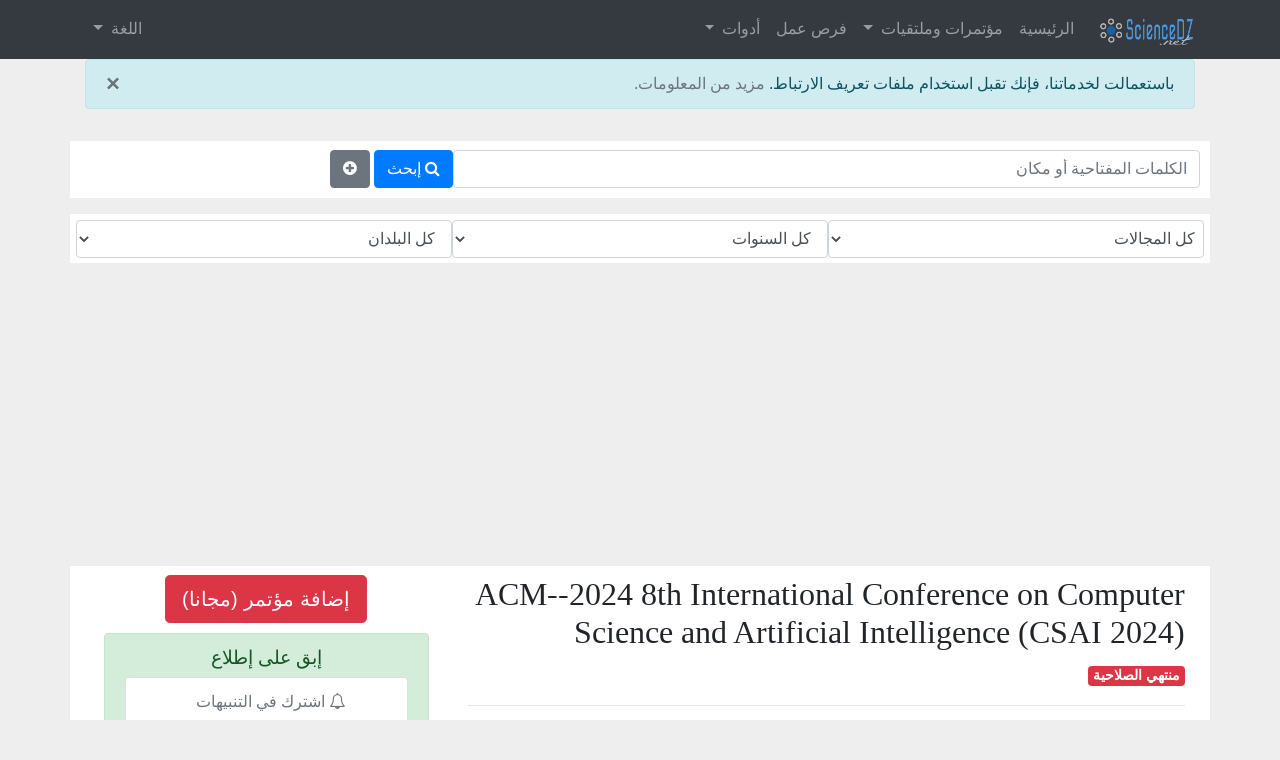

--- FILE ---
content_type: text/html; charset=UTF-8
request_url: https://www.sciencedz.net/ar/conference/106446-acm-2024-8th-international-conference-on-computer-science-and-artificial-intelligence-csai-2024
body_size: 16299
content:
<!DOCTYPE html>
<html dir="rtl" lang="ar" xml:lang="ar" xmlns="http://www.w3.org/1999/xhtml">
<head>
<meta charset="utf-8">
<meta http-equiv="X-UA-Compatible" content="IE=edge">
<meta name="viewport" content="width=device-width, initial-scale=1">
<meta name="apple-mobile-web-app-capable" content="yes">
<meta name="mobile-web-app-capable" content="yes">
<meta name="apple-mobile-web-app-title" content="ScienceDZ.Net">
<title>ACM--2024 8th International Conference on Computer Science and Artificial Intelligence (CSAI 2024) (Beijing, الصين)</title>
<meta name="Description" content="ACM--2024 8th International Conference on Computer Science and Artificial Intelligence (CSAI 2024). Beijing, الصين. مؤتمرات، ملتقيات علمية و ندوات على ScienceDZ.Net">
<meta name="Keywords" content="Artificial Intelligence, , Beijing, الصين, الجزائر، مؤتمرات، ندوات، ورشات عمل، تقديم مجاني،جريدة, ACM--2024,8th,International,Conference,on,Computer,Science,and,Artificial,Intelligence,(CSAI,2024)">
<meta name="author" content="ScienceDZ.Net">
<meta name='impact-site-verification' value='b72e750b-ffa3-4b49-98eb-a4fa4679d02d'>
<link rel="icon" type="image/png" href="favicon.png">
<base href="https://www.sciencedz.net/ar/" >
<link rel="canonical" href="https://www.sciencedz.net/ar/conference/106446-acm-2024-8th-international-conference-on-computer-science-and-artificial-intelligence-csai-2024" ><link rel="alternate" hreflang="x-default" href="https://www.sciencedz.net/en/conference/106446-acm-2024-8th-international-conference-on-computer-science-and-artificial-intelligence-csai-2024" ><link rel="alternate" hreflang="fr" href="https://www.sciencedz.net/fr/conference/106446-acm-2024-8th-international-conference-on-computer-science-and-artificial-intelligence-csai-2024" ><link rel="alternate" hreflang="ar" href="https://www.sciencedz.net/ar/conference/106446-acm-2024-8th-international-conference-on-computer-science-and-artificial-intelligence-csai-2024" ><link rel="alternate" hreflang="pt" href="https://www.sciencedz.net/pt/conference/106446-acm-2024-8th-international-conference-on-computer-science-and-artificial-intelligence-csai-2024" ><meta property="og:url" content="https://www.sciencedz.net/ar/conference/106446-acm-2024-8th-international-conference-on-computer-science-and-artificial-intelligence-csai-2024" ><meta property="og:type" content="article" ><meta property="og:title" content="ACM--2024 8th International Conference on Computer Science and Artificial Intelligence (CSAI 2024)" ><meta property="og:image" content="https://www.sciencedz.net/img/cities/CN/beijing/default.jpg" ><link rel="stylesheet" href="https://cdn.rtlcss.com/bootstrap/v4.0.0/css/bootstrap.min.css" integrity="sha384-P4uhUIGk/q1gaD/NdgkBIl3a6QywJjlsFJFk7SPRdruoGddvRVSwv5qFnvZ73cpz" crossorigin="anonymous">
<link rel="stylesheet" href="https://cdnjs.cloudflare.com/ajax/libs/font-awesome/4.7.0/css/font-awesome.min.css">
<style>
body { 
	background:#EEE;  
	font-family: Helvetica, Arial, Verdana,Arabic Transparent,Arabic Typesetting, sans-serif;
	font-size: 1rem;
	font-weight: 400;
	line-height: 1.5;
	color: #212529;
}
a{color: #6c757d;}
a:hover{text-decoration: none;}
.row { background:#FFF; padding:0.6em;}
#footer { background : #000000; color:#9d9d9d;}
#footer1 { background : purple; color:#9d9d9d;}
#footer a { color:#9d9d9d;}
#footer1 a { color:#9d9d9d;}

.sharebtn {
   visibility: hidden;
}
.card:hover .sharebtn { 
   visibility: visible;
}
/* Social icons colors */
.fa.fa-facebook {
  color: #3b5998;
}
.fa.fa-facebook-official {
  color: #3b5998;
}
.fa.fa-facebook-square {
  color: #3b5998;
}
.fa.fa-google-plus-official {
  color: #dd4b39;
}
.fa.fa-google-plus-square {
  color: #dd4b39;
}
.fa.fa-linkedin {
  color: #0976b4;
}
.fa.fa-linkedin-square {
  color: #0976b4;
}
.fa.fa-reddit {
  color: #ff4500;
}
.fa.fa-reddit-square {
  color: #ff4500;
}
.fa.fa-twitter {
  color: #55acee;
}
.fa.fa-twitter-square {
  color: #55acee;
}
.fa.fa-info-circle {
  color: #55acee;
}
.fa.fa-bed {
  color: #0976b4;
}
.fa.fa-plane {
  color: #3b5998;
}
.fa.fa-exclamation-circle {
  color: #dd4b39;
}
.badge.badge-light{
	color : gray;
}

/* msg */
#flush-message {
	display : none;
	position :fixed;
	top : 0em;
 	right:50%;
    z-index: 10000;
}
.sidebar {border:1px solid #ced4da;}
.card-header { padding: .2rem 0.25rem;}
.flag{height:24px; width:30px;background-clip: padding-box;background-image:url("img/flags/flags.jpg");background-repeat: no-repeat;padding-left:34px;}.flag-AD{background-position-y: -0px;}.flag-AE{background-position-y: -20px;}.flag-AF{background-position-y: -40px;}.flag-AG{background-position-y: -60px;}.flag-AI{background-position-y: -80px;}.flag-AL{background-position-y: -100px;}.flag-AM{background-position-y: -120px;}.flag-AN{background-position-y: -140px;}.flag-AO{background-position-y: -160px;}.flag-AQ{background-position-y: -180px;}.flag-AR{background-position-y: -200px;}.flag-AS{background-position-y: -220px;}.flag-AT{background-position-y: -240px;}.flag-AU{background-position-y: -260px;}.flag-AW{background-position-y: -280px;}.flag-AX{background-position-y: -300px;}.flag-AZ{background-position-y: -320px;}.flag-BA{background-position-y: -340px;}.flag-BB{background-position-y: -360px;}.flag-BD{background-position-y: -380px;}.flag-BE{background-position-y: -400px;}.flag-BF{background-position-y: -420px;}.flag-BG{background-position-y: -440px;}.flag-BH{background-position-y: -460px;}.flag-BI{background-position-y: -480px;}.flag-BJ{background-position-y: -500px;}.flag-BM{background-position-y: -520px;}.flag-BN{background-position-y: -540px;}.flag-BO{background-position-y: -560px;}.flag-BR{background-position-y: -580px;}.flag-BS{background-position-y: -600px;}.flag-BT{background-position-y: -620px;}.flag-BV{background-position-y: -640px;}.flag-BW{background-position-y: -660px;}.flag-BY{background-position-y: -680px;}.flag-BZ{background-position-y: -700px;}.flag-CA{background-position-y: -720px;}.flag-CC{background-position-y: -740px;}.flag-CD{background-position-y: -760px;}.flag-CF{background-position-y: -780px;}.flag-CG{background-position-y: -800px;}.flag-CH{background-position-y: -820px;}.flag-CI{background-position-y: -840px;}.flag-CK{background-position-y: -860px;}.flag-CL{background-position-y: -880px;}.flag-CM{background-position-y: -900px;}.flag-CN{background-position-y: -920px;}.flag-CO{background-position-y: -940px;}.flag-CR{background-position-y: -960px;}.flag-CU{background-position-y: -980px;}.flag-CV{background-position-y: -1000px;}.flag-CX{background-position-y: -1020px;}.flag-CY{background-position-y: -1040px;}.flag-CZ{background-position-y: -1060px;}.flag-DE{background-position-y: -1080px;}.flag-DJ{background-position-y: -1100px;}.flag-DK{background-position-y: -1120px;}.flag-DM{background-position-y: -1140px;}.flag-DO{background-position-y: -1160px;}.flag-DZ{background-position-y: -1180px;}.flag-EC{background-position-y: -1200px;}.flag-EE{background-position-y: -1220px;}.flag-EG{background-position-y: -1240px;}.flag-EH{background-position-y: -1260px;}.flag-ER{background-position-y: -1280px;}.flag-ES{background-position-y: -1300px;}.flag-ET{background-position-y: -1320px;}.flag-FI{background-position-y: -1340px;}.flag-FJ{background-position-y: -1360px;}.flag-FK{background-position-y: -1380px;}.flag-FM{background-position-y: -1400px;}.flag-FO{background-position-y: -1420px;}.flag-FR{background-position-y: -1440px;}.flag-GA{background-position-y: -1460px;}.flag-GD{background-position-y: -1480px;}.flag-GE{background-position-y: -1500px;}.flag-GF{background-position-y: -1520px;}.flag-GH{background-position-y: -1540px;}.flag-GI{background-position-y: -1560px;}.flag-GL{background-position-y: -1580px;}.flag-GM{background-position-y: -1600px;}.flag-GN{background-position-y: -1620px;}.flag-GP{background-position-y: -1640px;}.flag-GQ{background-position-y: -1660px;}.flag-GR{background-position-y: -1680px;}.flag-GS{background-position-y: -1700px;}.flag-GT{background-position-y: -1720px;}.flag-GU{background-position-y: -1740px;}.flag-GW{background-position-y: -1760px;}.flag-GY{background-position-y: -1780px;}.flag-HK{background-position-y: -1800px;}.flag-HM{background-position-y: -1820px;}.flag-HN{background-position-y: -1840px;}.flag-HR{background-position-y: -1860px;}.flag-HT{background-position-y: -1880px;}.flag-HU{background-position-y: -1900px;}.flag-ID{background-position-y: -1920px;}.flag-IE{background-position-y: -1940px;}.flag-IM{background-position-y: -1960px;}.flag-IN{background-position-y: -1980px;}.flag-IO{background-position-y: -2000px;}.flag-IQ{background-position-y: -2020px;}.flag-IR{background-position-y: -2040px;}.flag-IS{background-position-y: -2060px;}.flag-IT{background-position-y: -2080px;}.flag-JM{background-position-y: -2100px;}.flag-JO{background-position-y: -2120px;}.flag-JP{background-position-y: -2140px;}.flag-KE{background-position-y: -2160px;}.flag-KG{background-position-y: -2180px;}.flag-KH{background-position-y: -2200px;}.flag-KI{background-position-y: -2220px;}.flag-KM{background-position-y: -2240px;}.flag-KN{background-position-y: -2260px;}.flag-KP{background-position-y: -2280px;}.flag-KR{background-position-y: -2300px;}.flag-KW{background-position-y: -2320px;}.flag-KY{background-position-y: -2340px;}.flag-KZ{background-position-y: -2360px;}.flag-LA{background-position-y: -2380px;}.flag-LB{background-position-y: -2400px;}.flag-LC{background-position-y: -2420px;}.flag-LI{background-position-y: -2440px;}.flag-LK{background-position-y: -2460px;}.flag-LR{background-position-y: -2480px;}.flag-LS{background-position-y: -2500px;}.flag-LT{background-position-y: -2520px;}.flag-LU{background-position-y: -2540px;}.flag-LV{background-position-y: -2560px;}.flag-LY{background-position-y: -2580px;}.flag-MA{background-position-y: -2600px;}.flag-MC{background-position-y: -2620px;}.flag-MD{background-position-y: -2640px;}.flag-MG{background-position-y: -2660px;}.flag-MH{background-position-y: -2680px;}.flag-MK{background-position-y: -2700px;}.flag-ML{background-position-y: -2720px;}.flag-MM{background-position-y: -2740px;}.flag-MN{background-position-y: -2760px;}.flag-MO{background-position-y: -2780px;}.flag-MP{background-position-y: -2800px;}.flag-MQ{background-position-y: -2820px;}.flag-MR{background-position-y: -2840px;}.flag-MS{background-position-y: -2860px;}.flag-MT{background-position-y: -2880px;}.flag-MU{background-position-y: -2900px;}.flag-MV{background-position-y: -2920px;}.flag-MW{background-position-y: -2940px;}.flag-MX{background-position-y: -2960px;}.flag-MY{background-position-y: -2980px;}.flag-MZ{background-position-y: -3000px;}.flag-NA{background-position-y: -3020px;}.flag-NC{background-position-y: -3040px;}.flag-NE{background-position-y: -3060px;}.flag-NF{background-position-y: -3080px;}.flag-NG{background-position-y: -3100px;}.flag-NI{background-position-y: -3120px;}.flag-NL{background-position-y: -3140px;}.flag-NO{background-position-y: -3160px;}.flag-NP{background-position-y: -3180px;}.flag-NR{background-position-y: -3200px;}.flag-NU{background-position-y: -3220px;}.flag-NZ{background-position-y: -3240px;}.flag-OM{background-position-y: -3260px;}.flag-PA{background-position-y: -3280px;}.flag-PE{background-position-y: -3300px;}.flag-PF{background-position-y: -3320px;}.flag-PG{background-position-y: -3340px;}.flag-PH{background-position-y: -3360px;}.flag-PK{background-position-y: -3380px;}.flag-PL{background-position-y: -3400px;}.flag-PM{background-position-y: -3420px;}.flag-PN{background-position-y: -3440px;}.flag-PR{background-position-y: -3460px;}.flag-PS{background-position-y: -3480px;}.flag-PT{background-position-y: -3500px;}.flag-PW{background-position-y: -3520px;}.flag-PY{background-position-y: -3540px;}.flag-QA{background-position-y: -3560px;}.flag-RE{background-position-y: -3580px;}.flag-RO{background-position-y: -3600px;}.flag-RS{background-position-y: -3620px;}.flag-RU{background-position-y: -3640px;}.flag-RW{background-position-y: -3660px;}.flag-SA{background-position-y: -3680px;}.flag-SB{background-position-y: -3700px;}.flag-SC{background-position-y: -3720px;}.flag-SD{background-position-y: -3740px;}.flag-SE{background-position-y: -3760px;}.flag-SG{background-position-y: -3780px;}.flag-SH{background-position-y: -3800px;}.flag-SI{background-position-y: -3820px;}.flag-SJ{background-position-y: -3840px;}.flag-SK{background-position-y: -3860px;}.flag-SL{background-position-y: -3880px;}.flag-SM{background-position-y: -3900px;}.flag-SN{background-position-y: -3920px;}.flag-SO{background-position-y: -3940px;}.flag-SR{background-position-y: -3960px;}.flag-ST{background-position-y: -3980px;}.flag-SV{background-position-y: -4000px;}.flag-SY{background-position-y: -4020px;}.flag-SZ{background-position-y: -4040px;}.flag-TC{background-position-y: -4060px;}.flag-TD{background-position-y: -4080px;}.flag-TF{background-position-y: -4100px;}.flag-TG{background-position-y: -4120px;}.flag-TH{background-position-y: -4140px;}.flag-TJ{background-position-y: -4160px;}.flag-TK{background-position-y: -4180px;}.flag-TL{background-position-y: -4200px;}.flag-TM{background-position-y: -4220px;}.flag-TN{background-position-y: -4240px;}.flag-TO{background-position-y: -4260px;}.flag-TR{background-position-y: -4280px;}.flag-TT{background-position-y: -4300px;}.flag-TV{background-position-y: -4320px;}.flag-TW{background-position-y: -4340px;}.flag-TZ{background-position-y: -4360px;}.flag-UA{background-position-y: -4380px;}.flag-UG{background-position-y: -4400px;}.flag-UK{background-position-y: -4420px;}.flag-UM{background-position-y: -4440px;}.flag-US{background-position-y: -4460px;}.flag-UY{background-position-y: -4480px;}.flag-UZ{background-position-y: -4500px;}.flag-VA{background-position-y: -4520px;}.flag-VC{background-position-y: -4540px;}.flag-VE{background-position-y: -4560px;}.flag-VG{background-position-y: -4580px;}.flag-VI{background-position-y: -4600px;}.flag-VN{background-position-y: -4620px;}.flag-VU{background-position-y: -4640px;}.flag-WF{background-position-y: -4660px;}.flag-WS{background-position-y: -4680px;}.flag-YE{background-position-y: -4700px;}.flag-YT{background-position-y: -4720px;}.flag-ZA{background-position-y: -4740px;}.flag-ZM{background-position-y: -4760px;}.flag-ZW{background-position-y: -4780px;}

 h1 {font-size:1.8em;}	
 h2 {font-size:1.6em;}	
 h3,h4 {font-size:1.2em;}

@media only screen and (max-width: 576px) {
 h1 {font-size:1.3em;}	
 h2 {font-size:1.2em;}
 h3,h4 {font-size:1.1em;}
 .sidebar {border: none;}
 .col-xs-12,.col-sm-12,.col-md-12 {padding:0px;}
}
</style>
<link rel="manifest" href="manifest.webmanifest">
<!-- **************************************************************** -->

    <!-- HTML5 shim and Respond.js for IE8 support of HTML5 elements and media queries -->
    <!-- WARNING: Respond.js doesn't work if you view the page via file:// -->
    <!--[if lt IE 9]>
      <script src="https://oss.maxcdn.com/html5shiv/3.7.2/html5shiv.min.js"></script>
      <script src="https://oss.maxcdn.com/respond/1.4.2/respond.min.js"></script>
    <![endif]-->


<!-- Google tag (gtag.js) -->
<script async src="https://www.googletagmanager.com/gtag/js?id=G-V5GDVB2TM9"></script>
<script>
  window.dataLayer = window.dataLayer || [];
  function gtag(){dataLayer.push(arguments);}
  gtag('js', new Date());

  gtag('config', 'G-V5GDVB2TM9');
</script>

<script data-noptimize="1" data-cfasync="false" data-wpfc-render="false">
  (function () {
      var script = document.createElement("script");
      script.async = 1;
      script.src = 'https://emrldtp.cc/NDIzOTI.js?t=42392';
      document.head.appendChild(script);
  })();
</script><script async src="https://pagead2.googlesyndication.com/pagead/js/adsbygoogle.js?client=ca-pub-1831641033353882"
     crossorigin="anonymous"></script>
</head>
<body>
	<div id="fb-root"></div>
	<script>
	function loadAPI() {
	  var js = document.createElement('script');
	  js.src = '//connect.facebook.net/en_US/sdk.js#xfbml=1&version=v2.0';
	  js.onerror = function() {
		console.error('Error loading Facebook SDK');
	  };
	  try {
		document.body.appendChild(js);
	  } catch (e) {
		console.error('Error adding script to DOM', e);
	  }
	}

	window.onscroll = function () {
		var rect = document.getElementById('comments');
		if(rect!=null){
			rect.getBoundingClientRect();
			if (rect.top < window.innerHeight) {
				loadAPI();
				window.onscroll = null;
				var div = document.getElementById('wait-for-comments');
				if(div!=null) div.outerHTML = '';
			} 
		}
	}
	</script>
		<div id="flush-message" class="alert alert-warning"></div>
	<nav id="myNavbar" class="navbar navbar-expand-lg navbar-dark bg-dark">
	<div class="container">
		<a class="navbar-brand" href="#"><img src="img/logo32.png" alt="ScienceDZ.net"></a>
		<button class="navbar-toggler" type="button" data-toggle="collapse" data-target="#navbarSupportedContent" aria-controls="navbarSupportedContent" aria-expanded="false" aria-label="Toggle navigation">
		<span class="navbar-toggler-icon"></span>
		</button>
  <!-- Brand and toggle get grouped for better mobile display -->
        <!-- Collect the nav links, forms, and other content for toggling -->
        <div class="collapse navbar-collapse" id="navbarSupportedContent">
			<ul class="navbar-nav mr-auto">
				<li class="nav-item"><a class="nav-link" href="index.php">الرئيسية</a></li>
				<li class="nav-item dropdown">
					<a href="#" class="nav-link dropdown-toggle" id="navbarDropdown" data-toggle="dropdown" role="button" aria-haspopup="true" aria-expanded="false">مؤتمرات وملتقيات <span class="caret"></span></a>
					<div class="dropdown-menu" aria-labelledby="navbarDropdown">
						<a class="dropdown-item" href="مؤتمرات-وملتقيات/">كل المؤتمرات والملتقيات</a>
						<div class="dropdown-divider"></div>
						<a class="dropdown-item" href="conferences-all-countries.php?lg=ar">حسب البلد:</a>
						<div class="dropdown-divider"></div>
						<a class="dropdown-item" href="conferences/add-your-conference/?lg=ar">أضف ملتقيات</a>
						<div class="dropdown-divider"></div>
						<a class="dropdown-item" href="pastevent.php?lg=ar">مؤتمرات وملتقيات سابقة</a>
					</div>
				</li>
				<li class="nav-item"><a class="nav-link" href="jobs1.php">فرص عمل</a></li>
				<li class="nav-item dropdown">
					<a class="nav-link dropdown-toggle"  id="navbarToolsDropdown" href="#" data-toggle="dropdown" role="button" aria-haspopup="true" aria-expanded="false">أدوات <span class="caret"></span></a>
					<div class="dropdown-menu" aria-labelledby="navbarToolsDropdown">
						<a class="dropdown-item" href="tools/index.php">أدوات التحرير</a>
						<div class="dropdown-divider"></div>
						<a class="dropdown-item" href="tools/doi2bib-doi-to-bibtex-converter.php">doi2bib: DOI to BibTeX converter</a>
						<a class="dropdown-item" href="tools/doi2ris-doi-to-ris-converter.php">doi2ris: DOI to RIS converter</a>
						<a class="dropdown-item" href="tools/doi2cites.php">doi2cites: DOI to Cites converter</a>
					</div>
				</li>
							</ul>
			<ul class="navbar-nav navbar-right">
			<li class="nav-item dropdown">
			<a href="#" class="nav-link dropdown-toggle" id="navbarDropdownR" data-toggle="dropdown" role="button" aria-haspopup="true" aria-expanded="false">اللغة <span class="caret"></span></a>
			<div class="dropdown-menu" aria-labelledby="navbarDropdownR">
				<a class="dropdown-item" href="https://www.sciencedz.net/en/index.php">English</a>
				<a class="dropdown-item" href="https://www.sciencedz.net/fr/index.php">Fran&ccedil;ais</a>
				<a class="dropdown-item" href="https://www.sciencedz.net/pt/index.php">Português</a>
				<a class="dropdown-item" href="https://www.sciencedz.net/ar/index.php">العربية</a>
			</div>
			</li>
						</ul>
        </div>
    </div>
	</nav>
	<div class="container">
			<div class="alert alert-info" role="alert">
		<a href="#" class="close" data-dismiss="alert" aria-label="close">&times;</a>
		باستعمالت لخدماتنا، فإنك تقبل استخدام ملفات تعريف الارتباط. 
		<a href="cookies.php">مزيد من المعلومات.</a>
		</div>
			<div class="row text-center" style="margin-bottom:0.4em;padding:0">
		

			</div>
	<div class="row text-center" id="install-div" style="margin-bottom:0.4em;display:none">
	أنت تستخدم جهازا محمولا 
	<button class="btn btn-success install-btn"><i class="fa fa-android"></i> <i class="fa fa-apple"></i> قم بتثبيت تطبيق ScienceDZ</button>
	</div><div class="my-3">
<form action="events.php?" method="get" name="formsearchevents" id="formsearchevents">
  <div class="form-group row">
    <div class="p-0 col-8">
	<input name="q" value="" id="inputKeys" class="form-control" placeholder="الكلمات المفتاحية أو مكان">
	</div>
	<div class="p-0 col-4">
	<button type="submit" class="btn btn-primary"><i class="fa fa-search"></i><span class="d-none d-sm-inline"> إبحث</span></button>
	<a data-toggle="collapse" href="#SearchOptions" class="btn btn-secondary" title="خيارات أخرى"><i class="fa fa-plus-circle" aria-hidden="true"></i> </a>
	</div>
  </div>
<div class="" id="SearchOptions">
<div class="form-group row" style="font-size:0.6em">
	<!--label for="inputTopic" class="col-sm-3 col-md-3 control-label">المجال:</label-->
	<div class="col m-0 p-0">
	<select name="topicid" class="form-control p-1" id="inputTopic">
	<option value="0"  selected="selected">
	كل المجالات	</option>
	<option value="0">غير المصنفة</option><option value="1">الرياضيات والإحصاء</option><option value="2">الفيزياء</option><option value="3">علوم الهندسة</option><option value="4">علم الأحياء وعلوم الحياة</option><option value="5">علوم الحاسوب</option><option value="6">الكيمياء</option><option value="7">الإقتصاد</option><option value="8">التربية والتعليم</option><option value="9">العلوم الاجتماعية والإنسانية</option><option value="10">الدراسات الإقليمية</option><option value="11">الصحة والطب</option>	</select>
	</div><!--div class="d-none d-sm-none d-md-block col-md-4 col-lg-3"></div-->
	<!--label for="inputYear" class="col-sm-3 col-md-3 control-label">السنة :</label-->
	<div class="col m-0 p-0">
	<select name="year" class="form-control" id="inputYear">
	<option value="0"  selected="selected">
	كل السنوات	</option>
	<option value="2026">2026</option><option value="2027">2027</option><option value="2028">2028</option><option value="2029">2029</option><option value="2030">2030</option><option value="2031">2031</option><option value="2032">2032</option>	</select>
	</div><!--div class="d-none d-sm-none d-md-block col-md-4 col-lg-3"></div-->
	<!--label for="inputCountry" class="col-sm-3 col-md-3 control-label">البلد :</label-->
	<div class="col m-0 p-0">
	<select name="countryid" class="form-control" id="inputCountry">
	<option value="0"  selected="selected">
	كل البلدان	</option>
	<option value="AW">آروبا</option><option value="AZ">أذربيجان</option><option value="AM">أرمينيا</option><option value="ER">أريتريا</option><option value="AU">أستراليا</option><option value="EE">أستونيا</option><option value="AF">أفغانستان</option><option value="AL">ألبانيا</option><option value="DE">ألمانيا</option><option value="AQ">أنتاركتيكا</option><option value="AG">أنتيغوا وبربودا</option><option value="AD">أندورا</option><option value="ID">أندونيسيا</option><option value="AO">أنغولا</option><option value="AI">أنغويلا</option><option value="UY">أورغواي</option><option value="UZ">أوزبكستان</option><option value="UG">أوغندا</option><option value="UA">أوكرانيا</option><option value="IE">أيرلندا</option><option value="IS">أيسلندا</option><option value="ET">إثيوبيا</option><option value="ES">إسبانيا</option><option value="IR">إيران</option><option value="IT">إيطاليا</option><option value="PS">الأراضي الفلسطينية</option><option value="AR">الأرجنتين</option><option value="JO">الأردن</option><option value="IO">الإقليم البريطاني في المحيط الهندي</option><option value="EC">الإكوادور</option><option value="AE">الإمارات العربية المتحدة</option><option value="BS">الباهاما</option><option value="BH">البحرين</option><option value="BR">البرازيل</option><option value="PT">البرتغال</option><option value="BA">البوسنة والهرسك</option><option value="GA">الجابون</option><option value="DZ">الجزائر</option><option value="DK">الدانمرك</option><option value="CV">الرأس الأخضر</option><option value="SV">السلفادور</option><option value="SN">السنغال</option><option value="SD">السودان</option><option value="SE">السويد</option><option value="EH">الصحراء الغربية</option><option value="SO">الصومال</option><option value="CN">الصين</option><option value="IQ">العراق</option><option value="VA">الفاتيكان</option><option value="PH">الفلبين</option><option value="CM">الكاميرون</option><option value="CG">الكونغو - برازافيل</option><option value="CD">الكونغو - كينشاسا</option><option value="KW">الكويت</option><option value="MA">المغرب</option><option value="TF">المقاطعات الجنوبية الفرنسية</option><option value="MX">المكسيك</option><option value="SA">المملكة العربية السعودية</option><option value="UK">المملكة المتحدة</option><option value="NO">النرويج</option><option value="AT">النمسا</option><option value="NE">النيجر</option><option value="IN">الهند</option><option value="US">الولايات المتحدة</option><option value="JP">اليابان</option><option value="YE">اليمن</option><option value="GR">اليونان</option><option value="PG">بابوا غينيا الجديدة</option><option value="PY">باراغواي</option><option value="PK">باكستان</option><option value="PW">بالاو</option><option value="BW">بتسوانا</option><option value="BB">بربادوس</option><option value="BM">برمودا</option><option value="BN">بروناي</option><option value="BE">بلجيكا</option><option value="BG">بلغاريا</option><option value="BZ">بليز</option><option value="BD">بنجلاديش</option><option value="PA">بنما</option><option value="BJ">بنين</option><option value="BT">بوتان</option><option value="PR">بورتوريكو</option><option value="BF">بوركينا فاسو</option><option value="BI">بوروندي</option><option value="PL">بولندا</option><option value="BO">بوليفيا</option><option value="PF">بولينيزيا الفرنسية</option><option value="PE">بيرو</option><option value="TZ">تانزانيا</option><option value="TH">تايلاند</option><option value="TW">تايوان</option><option value="TM">تركمانستان</option><option value="TR">تركيا</option><option value="TT">ترينيداد وتوباغو</option><option value="TD">تشاد</option><option value="TG">توجو</option><option value="TV">توفالو</option><option value="TK">توكيلو</option><option value="TN">تونس</option><option value="TO">تونغا</option><option value="TL">تيمور الشرقية</option><option value="JM">جامايكا</option><option value="GI">جبل طارق</option><option value="AX">جزر آلاند</option><option value="AN">جزر الأنتيل الهولندية</option><option value="TC">جزر الترك وجايكوس</option><option value="KM">جزر القمر</option><option value="KY">جزر الكايمن</option><option value="MH">جزر المارشال</option><option value="MV">جزر المالديف</option><option value="UM">جزر الولايات المتحدة النائية</option><option value="PN">جزر بيتكيرن</option><option value="SB">جزر سليمان</option><option value="FO">جزر فارو</option><option value="VI">جزر فرجين الأمريكية</option><option value="VG">جزر فرجين البريطانية</option><option value="FK">جزر فوكلاند</option><option value="CK">جزر كوك</option><option value="CC">جزر كوكوس</option><option value="MP">جزر ماريانا الشمالية</option><option value="WF">جزر والس وفوتونا</option><option value="CX">جزيرة الكريسماس</option><option value="BV">جزيرة بوفيت</option><option value="IM">جزيرة مان</option><option value="NF">جزيرة نورفوك</option><option value="HM">جزيرة هيرد وجزر ماكدونالد</option><option value="CF">جمهورية أفريقيا الوسطى</option><option value="CZ">جمهورية التشيك</option><option value="DO">جمهورية الدومينيك</option><option value="ZA">جنوب أفريقيا</option><option value="GP">جوادلوب</option><option value="GE">جورجيا</option><option value="GS">جورجيا الجنوبية وجزر ساندويتش الجنوبية</option><option value="DJ">جيبوتي</option><option value="DM">دومينيكا</option><option value="RW">رواندا</option><option value="RU">روسيا</option><option value="BY">روسيا البيضاء</option><option value="RO">رومانيا</option><option value="RE">روينيون</option><option value="ZM">زامبيا</option><option value="ZW">زيمبابوي</option><option value="CI">ساحل العاج</option><option value="WS">ساموا</option><option value="AS">ساموا الأمريكية</option><option value="SM">سان مارينو</option><option value="PM">سانت بيير وميكولون</option><option value="VC">سانت فنسنت وغرنادين</option><option value="KN">سانت كيتس ونيفيس</option><option value="LC">سانت لوسيا</option><option value="SH">سانت هيلنا</option><option value="ST">ساو تومي وبرينسيبي</option><option value="LK">سريلانكا</option><option value="SJ">سفالبارد وجان مايان</option><option value="SK">سلوفاكيا</option><option value="SI">سلوفينيا</option><option value="SG">سنغافورة</option><option value="SZ">سوازيلاند</option><option value="SY">سوريا</option><option value="SR">سورينام</option><option value="CH">سويسرا</option><option value="SL">سيراليون</option><option value="SC">سيشل</option><option value="CL">شيلي</option><option value="RS">صربيا</option><option value="TJ">طاجكستان</option><option value="OM">عُمان</option><option value="GM">غامبيا</option><option value="GH">غانا</option><option value="GD">غرينادا</option><option value="GL">غرينلاند</option><option value="GT">غواتيمالا</option><option value="GU">غوام</option><option value="GF">غويانا الفرنسية</option><option value="GY">غيانا</option><option value="GN">غينيا</option><option value="GQ">غينيا الإستوائية</option><option value="GW">غينيا بيساو</option><option value="VU">فانواتو</option><option value="FR">فرنسا</option><option value="VE">فنزويلا</option><option value="FI">فنلندا</option><option value="VN">فيتنام</option><option value="FJ">فيجي</option><option value="CY">قبرص</option><option value="KG">قرغيزستان</option><option value="QA">قطر</option><option value="KZ">كازاخستان</option><option value="NC">كاليدونيا الجديدة</option><option value="HR">كرواتيا</option><option value="KH">كمبوديا</option><option value="CA">كندا</option><option value="CU">كوبا</option><option value="KR">كوريا الجنوبية</option><option value="KP">كوريا الشمالية</option><option value="CR">كوستاريكا</option><option value="CO">كولومبيا</option><option value="KI">كيريباتي</option><option value="KE">كينيا</option><option value="LV">لاتفيا</option><option value="LA">لاوس</option><option value="LB">لبنان</option><option value="LU">لوكسمبورغ</option><option value="LY">ليبيا</option><option value="LR">ليبيريا</option><option value="LT">ليتوانيا</option><option value="LI">ليختنشتاين</option><option value="LS">ليسوتو</option><option value="MQ">مارتينيك</option><option value="MT">مالطا</option><option value="ML">مالي</option><option value="MY">ماليزيا</option><option value="YT">مايوت</option><option value="MG">مدغشقر</option><option value="EG">مصر</option><option value="MK">مقدونيا</option><option value="MO">مكاو الصينية (منطقة إدارية خاصة)</option><option value="MW">ملاوي</option><option value="MN">منغوليا</option><option value="MR">موريتانيا</option><option value="MU">موريشيوس</option><option value="MZ">موزمبيق</option><option value="MD">مولدافيا</option><option value="MC">موناكو</option><option value="MS">مونتسرات</option><option value="MM">ميانمار -بورما</option><option value="FM">ميكرونيزيا</option><option value="NA">ناميبيا</option><option value="NR">ناورو</option><option value="NP">نيبال</option><option value="NG">نيجيريا</option><option value="NI">نيكاراغوا</option><option value="NZ">نيوزيلاندا</option><option value="NU">نيوي</option><option value="HT">هايتي</option><option value="HN">هندوراس</option><option value="HU">هنغاريا</option><option value="NL">هولندا</option><option value="HK">هونغ كونغ الصينية</option>	</select>
	</div>
	</div>
</div>
</form>
</div>
<div class="row">	
	<div class="col-sm-12 col-md-12 col-lg-8">
	<div itemscope itemtype="http://schema.org/Event" style="font-family: Vollkorn;font-size: 18px;line-height:30px;"><h1 class=""><span itemprop="name">ACM--2024 8th International Conference on Computer Science and Artificial Intelligence (CSAI 2024)</span></h1><span class="badge badge-danger">منتهي الصلاحية</span> <hr><div class="row"><div class="col-xs-12 col-sm-6"><div class="itemline"><span class="itemlabel"><b>التواريخ : </b> </span><span><meta itemprop="startDate" content="2024-12-06">06 ديسمبر 2024</span> &raquo; <span><meta itemprop="endDate" content="2024-12-08">08 ديسمبر 2024</span></div><hr><div class="itemline"><span class="itemlabel"> <b>المكان : </b></span><span itemprop="location" itemscope itemtype="http://schema.org/Place"><span itemprop="address" itemscope itemtype="http://schema.org/PostalAddress"> <span itemprop="addressLocality">Beijing</span><br><span itemprop="addressCountry"><a href="مؤتمرات-وملتقيات/CN-الصين" title="مؤتمرات، ملتقيات علمية و ندوات في الصين" class="flag flag-CN"> <b>الصين</b></a></span></span></span></div>	<ul class="list-group">
		<li class="list-group-item"><a target="_blank" href="tourist-info/CN/Beijing"><i class="fa fa-info-circle fa-lg fa-border" aria-hidden="true"></i> About this location</a></li> 		<li class="list-group-item"><a href="https://www.trip.com/flights/welcome/?to=home&Allianceid=5091780&SID=99961611&trip_sub1=sc-link1&trip_sub3=D489470" target="_blank" rel="nofollow" title="اعثر على رحلات طيران رخيصة إلى هذا الموقع!"><i class="fa fa-plane fa-lg fa-border" aria-hidden="true"></i> تذاكر طيران رخيسة</a></li>
	<li class="list-group-item"><a href="https://www.trip.com/hotels/w/home?Allianceid=5091780&SID=99961611&trip_sub1=sc-link-h-1&trip_sub3=D489477" target="_blank" rel="nofollow" title="اعثر على أفضل عروض الفنادق في هذا الموقع!"><i class="fa fa-bed fa-lg fa-border" aria-hidden="true"></i>  افضل عروض الفنادق</a></li>			
			
	</ul>
	</div><div class="col-xs-12 col-sm-6 ">	<h3>احجز فندقك</h3>
	<iframe border="0" src="https://www.trip.com/partners/ad/S489428?Allianceid=5091780&SID=99961611&trip_sub1=" style="width:100%;height:320px" frameborder="0" scrolling="no" style="border:none" id="S489428"></iframe>	</div></div><hr><div class="itemline"><span class="itemlabel"> <b>الجهة المنظمة : </b></span><span itemprop="organizer" >Beijing Computer Federation, China</span><span> <a href="مؤتمرات-وملتقيات/t/beijing+computer+federation%2C+china" target="_blank" title="ابحث عن المزيد من المؤتمرات منBeijing Computer Federation, China"><i class="fa fa-search"></i></a></span></div><hr><div class="itemline"><span class="itemlabel"> <b>المجال : </b></span><span> <a href="مؤتمرات-وملتقيات/5-علوم-الحاسوب">علوم الحاسوب</a>; Artificial Intelligence </span></div><a href="مؤتمرات-وملتقيات/1-الرياضيات-والإحصاء">الرياضيات والإحصاء</a>; <a href="مؤتمرات-وملتقيات/5-علوم-الحاسوب">علوم الحاسوب</a>; <br>الكلمات المفتاحية: Artificial Intelligence<hr><div class="itemline"><span class="itemlabel"> <b>تفاصيل : </b></span><div itemprop="description"> Proceedings: The accepted papers will be collected in the ACM Conference Proceedings, and reviewed for indexing by Ei Compendex, Scopus, IET etc. major databases. </div></div><hr>ينظم ACM--2024 8th International Conference on Computer Science and Artificial Intelligence (CSAI 2024) في Beijing، الصين بين 06 ديسمبر 2024 و 08 ديسمبر 2024.يتم تنظيمها بواسطة Beijing Computer Federation, China.ويغطي المؤتمر مجالات محددة من علوم الحاسوب مثل Artificial Intelligence. يرجى زيارة الموقع الإلكتروني للمؤتمر للحصول على مزيد من المعلومات التفصيلية أو الاتصال بالمنظم للاستفسار عن أسئلة محددة.<hr><div class="row"><div class="col-xs-6 col-sm-4 col-md-2"><a rel="nofollow" href="open.php?cid=106446" target="_blank"><span style="display:block; width:100%;font-size:32px;  text-align: center "><i class="fa fa-globe" aria-hidden="true"></i></span></a><div><a style="display:block; width:100%; text-align: center" rel="nofollow" href="open.php?cid=106446" target="_blank">إفتح الموقع</a></div></div>	    <!-- 2. Include script -->
    <script>(function () {
            if (window.addtocalendar)if(typeof window.addtocalendar.start == "function")return;
            if (window.ifaddtocalendar == undefined) { window.ifaddtocalendar = 1;
                var d = document, s = d.createElement('script'), g = 'getElementsByTagName';
                s.type = 'text/javascript';s.async = true;
                s.src = ('https:' == window.location.protocol ? 'https' : 'http')+'://addtocalendar.com/atc/1.5/atc.min.js';
                var h = d[g]('body')[0];h.appendChild(s); }})();
    </script>
	<div class="col-xs-6 col-sm-4 col-md-2">
			
    <!-- 3. Place event data -->
	
	<link href="https://addtocalendar.com/atc/1.5/atc-style-menu-wb.css" rel="stylesheet" type="text/css">
    <span class="addtocalendar atc-style-menu-wb" style="display:block; width:100%;text-align: center ">
	<a class="atcb-link" tabindex="1" id="atc_icon_calbw1_link" style="display:block; width:100%;font-size:32px;  text-align: center ">
	<span><i class="fa fa-calendar-o" aria-hidden="true"></i></span></a>
	<a class="atcb-link" tabindex="1" id="atc_text_link">
	<span style="display:block; width:100%; text-align: center">أضف الى المذكرة</span>
	</a>
        <var class="atc_event">
            <var class="atc_date_start">2024-12-06</var>
            <var class="atc_date_end">2024-12-08</var>
            <var class="atc_timezone">Europe/London</var>
            <var class="atc_title">ACM--2024 8th International Conference on Computer Science and Artificial Intelligence (CSAI 2024)</var>
            <var class="atc_description">https://www.sciencedz.net/ar/conference/106446-acm-2024-8th-international-conference-on-computer-science-and-artificial-intelligence-csai-2024</var>
            <var class="atc_location">Beijing - الصين</var>
            <var class="atc_organizer">Beijing Computer Federation, China</var>
            <var class="atc_organizer_email"></var>
        </var>
    </span>
		</div>
	<div class="col-xs-6 col-sm-4 col-md-2">
	<a style="display:block; width:100%;font-size:32px;  text-align: center" href="javascript:void(0)" onclick="sharethis();return false;"><i class="fa fa-share-alt-square" aria-hidden="true"></i></a>

	<a style="display:block; width:100%; text-align: center" href="javascript:void(0)" onclick="sharethis();return false;">مشاركة</a>
	</div>
	<div class="col-xs-6 col-sm-4 col-md-2">
	 <a style="display:block; width:100%;font-size:32px;  text-align: center" id="favbtn106446" title="أضف الى المفضلة" href="javascript:addtofav(106446);">	<i  class="fa fa-star-o " aria-hidden="true"></i></a>

	 <a style="display:block; width:100%; text-align: center" id="afavbtn106446" title="أضف الى المفضلة" href="javascript:addtofav(106446);">	أضف الى المفضلة</a>
	</div>
	<div class="col-xs-6 col-sm-4 col-md-2">
	 <a style="display:block; width:100%;font-size:32px;  text-align: center" id="embedbtn106446" title="تضمين هذا المؤتمر في صفحتك" href="javascript:embedthis(106446);">	<i  class="fa fa-code " aria-hidden="true"></i></a>

	 <a style="display:block; width:100%; text-align: center" id="aembedbtn106446" title="تضمين هذا المؤتمر في صفحتك" href="javascript:embedthis(106446);">	تضمين</a>
	</div>
	</div><hr></div>		<div class="row">
			<div class="col-xs-12 col-sm-6 col-md-6">
										<div class="panel panel-primary">
						<div class="panel-heading align-center"><h3 class="panel-title"><i class="fa fa-map-marker" aria-hidden="true"></i> Beijing, الصين </h3></div>
						</div>
						<img loading="lazy" src="img/cities/CN/beijing/default.jpg" class="img-responsive img-thumbnail" alt="Beijing, الصين"><br><br>
								<small>
									<a target="_blank" href="tourist-info/CN/Beijing"><i class="fa fa-info-circle fa-border" aria-hidden="true"></i> Info</a> 
												<a href="https://wayaway.tp.st/sBZc9VWL" target="_blank" rel="nofollow" title="اعثر على رحلات طيران رخيصة إلى هذا الموقع!"><i class="fa fa-plane fa-border" aria-hidden="true"></i> تذاكر طيران رخيسة</a>
				<a href="https://tp.media/click?shmarker=137248&promo_id=7523&source_type=link&type=click&campaign_id=101&trs=42392" target="_blank" rel="nofollow" title="اعثر على أفضل عروض الفنادق في هذا الموقع!"><i class="fa fa-bed fa-border" aria-hidden="true"></i>  افضل عروض الفنادق</a><br>			
				</small>
			</div>
			<div class="col-xs-12 col-sm-6 col-md-6 text-center">
				<!--h3>احجز فندقك/رحلتك الآن!</h3-->
								<a href="https://tp.media/click?shmarker=137248&promo_id=2048&source_type=link&type=click&campaign_id=91&trs=42392" class="btn btn-info btn-lg">Cheap flights, train and bus tickets</a><br>
						<script src="https://c91.travelpayouts.com/content?promo_id=4770&shmarker=137248&trs=42392&locale=en&currency=USD&layout=default&mode=train&departure-date=&arrival-date=&theme=white" ></script>
			</div>
		</div>
<h2>المزيد من المؤتمرات ذات الصلة</h2>هل تبحث عن المزيد من المؤتمرات العلمية لحضورها؟ استكشف مجموعة واسعة من الفعاليات القادمة في مختلف المجالات والمواقع. سواء كنت تبحث عن مواضيع متخصصة أو أماكن أو تواريخ محددة، لدينا مجموعة كبيرة من المؤتمرات للاختيار من بينها.<br>مؤتمرات في علوم الحاسوب في الصين و 2024: اكتشف أحدث الاتجاهات والأبحاث في علوم الحاسوب من خلال حضور المؤتمرات في الصين في 2024. تواصل مع المتخصصين والباحثين وقادة الصناعة للبقاء في طليعة التقدم التكنولوجي.<br><a href="مؤتمرات-وملتقيات/CN-الصين">مؤتمرات، ملتقيات علمية و ندوات في الصين</a><br><a href="events.php?lg=ar&amp;topicid=&amp;countryid=CN&amp;year=2024">مؤتمرات، ملتقيات علمية و ندوات في الصين في 2024</a><br><a href="مؤتمرات-وملتقيات/5-علوم-الحاسوب">مؤتمرات، ملتقيات علمية و ندوات في علوم الحاسوب</a><br><a href="events.php?lg=ar&amp;topicid=5&amp;countryid=&amp;year=2024">مؤتمرات، ملتقيات علمية و ندوات في علوم الحاسوب في 2024</a><br><a href="events.php?lg=ar&amp;topicid=5&amp;countryid=CN">مؤتمرات، ملتقيات علمية و ندوات في علوم الحاسوب في الصين</a><br><a href="events.php?lg=ar&amp;topicid=5&amp;countryid=CN&amp;year=2024">مؤتمرات، ملتقيات علمية و ندوات في علوم الحاسوب في الصين في 2024</a><br><a href="مؤتمرات-وملتقيات/">كل المؤتمرات والملتقيات</a><br><a href="conferences-all-countries.php?lg=ar">ملتقيات حسب البلد</a><br><br>	<div class="row">
		

			</div>
	</div>
	<div class="col-sm-12 col-md-12 col-lg-4">
		<div class="text-center"><a href="index.php?topic=submitevent&amp;lg=ar" class="btn btn-danger btn-lg">إضافة مؤتمر (مجانا)</a></div> 		<div class="row">
			<div class="col-xs-12 col-sm-6 col-md-6 col-lg-12">
			<div class="alert alert-success text-center">
			<h3>إبق على إطلاع</h3>
			<ul class="list-group">
				<li class="list-group-item">
					<a href="javascript:void(0)" onclick="$('#myModal').modal('show');return false;"><i class="fa fa-bell-o" aria-hidden="true"></i> اشترك في التنبيهات</a>&nbsp;&nbsp;
				</li>
				<li class="list-group-item">
					<a href="feed/index.php?lg=ar"><i class="fa fa-rss" aria-hidden="true"></i> تغذية RSS</a>
				</li>
				<li class="list-group-item">
						
						<a href="https://www.facebook.com/sciencedz0net/" target="_blank"><i class="fa fa-facebook"></i> تابعنا في الفيسبوك</a>
						
				</li>
				<li class="list-group-item">
				<a href="https://twitter.com/sciencedznet?ref_src=twsrc%5Etfw" target="_blank"><i class="fa fa-twitter"></i> تابعنا على تويتر</a>
				</li>
			</ul>
			</div>
			</div>
			<div class="col-xs-12 col-sm-6 col-md-6 col-lg-12 text-center">
				

							<br><br>
							</div>
		</div>
		<hr>
			<a href="https://imp.i384100.net/c/5114887/1320991/14726" target="_top" id="1320991"><img src="//a.impactradius-go.com/display-ad/14726-1320991" alt="" style="width:100%"></a><img height="0" width="0" src="https://imp.pxf.io/i/5114887/1320991/14726" style="position:absolute;visibility:hidden;" alt="">		<hr>
		<div class="panel panel-default">
		<ul class="list-group">
		<li class="list-group-item"><i class="flag flag-US"></i> <a href="مؤتمرات-وملتقيات/US-الولايات-المتحدة">ملتقيات حسب البلد</a></li><li class="list-group-item"><i class="fa fa-globe fa-border" aria-hidden="true"></i> <a href="مؤتمرات-وملتقيات/">كل المؤتمرات والملتقيات</a></li><li class="list-group-item"><i class="fa fa-calendar-times-o fa-border" aria-hidden="true"></i> <a href="pastevents.php">مؤتمرات وملتقيات سابقة</a></li>		</ul>
		</div>
					<iframe border="0" src="https://www.trip.com/partners/ad/SB489491?Allianceid=5091780&SID=99961611&trip_sub1=" style="width:100%;height:250px" frameborder="0" scrolling="no" style="border:none" id="SB489491"></iframe>		
	</div>
</div>
<div class="row">
<div class="col-sm-12 col-md-12 col-lg-12">

تنويه: 
نحن نهدف إلى توفير المعلومات الصحيحة والموثوقة حول الأحداث القادمة، لكن لا يمكن أن نقبل المسؤولية عن نص الإعلانات أو حسن نية منظمي الحدث. لا تتردد في الاتصال بنا إذا لاحظت معلومات غير صحيحة أو مضللة وسنحاول تصحيحها.نحن لا نشارك في تنظيم أي من الأحداث المدرجة ولا نتعامل مع مدفوعات التسجيل نيابة عن المنظمين.
</div>
</div>

<div class="container">  
  <!-- Modal -->  
  <div class="modal fade" id="myModal" role="dialog">  
   <div class="modal-dialog">  
    <!-- Modal content-->  
    <div class="modal-content">  
     <div class="modal-header">  
      <button type="button" class="close" data-dismiss="modal">X</button>  
      <h4 class="modal-title">اشترك الان</h4>  
	  اشترك لتتلقلى تنبيهات المؤتمرات والأخبار.     </div>  
     <div class="modal-body"> 
		<form action="subscribe.php?" method="post" name="formsubscribe" id="formsubscribe">
<input type="hidden" name="lg" value="en">
<div class="form-group row">
<label for="inputName" class="col-sm-3 control-label">الإسم :</label> 
<div class="col-sm-9">
<input name="submitname" id="inputName" class="form-control" >
</div>
</div>
<div class="form-group row">
<label for="inputEmail" class="col-sm-3 control-label">العنوان الالكتروني:</label>
<div class="col-sm-9">
<input type="email" name="submitemail" id="inputEmail" class="form-control" required >
</div>
</div>
<div class="form-group row">
<label for="sinputTopic" class="col-sm-3 control-label">المجال:</label>
<div class="col-sm-9">
<select name="topicid" class="form-control" id="sinputTopic">
<option value="0">
الكل</option>
<option value="4">علم الأحياء وعلوم الحياة</option>
<option value="6">كيمياء</option>
<option value="7">اقتصاد</option>
<option value="8">التربية والتعليم</option>
<option value="10">دراسات إقليمية</option>
<option value="5">علوم الحاسب الآلي</option>
<option value="1">الرياضيات والإحصاء</option>
<option value="2">فيزياء</option>
<option value="11">الصحة والطب</option>
<option value="3">الهندسة والتكنولوجيا</option>
<option value="9"> العلوم الاجتماعية والإنسانية</option>
</select>
</div>
</div>
  <div class="form-group row">
	<div class="col-sm-offset-3 col-sm-9 checkbox">
    <label>
      <input name="news" type="checkbox" checked> أرسل لي الأخبار والتحديثات.    </label> 
	</div>
  </div>
  <div class="form-group row">
	<div class="col-sm-offset-3 col-sm-9 checkbox">
	<div class="g-recaptcha" id="captcha" data-sitekey="6LeQ-MESAAAAAKbImMPKXTDEOHGl1kAOfTH7vcEe"></div>
	</div>
  </div>

  <div class="form-group row">
    <div class="col-sm-offset-3 col-sm-9">
	<button name="btnG" type="submit" class="btn btn-primary offset-2">اشترك</button>
	</div>
  </div>
</form>
<script src='https://www.google.com/recaptcha/api.js'></script>     </div>  
    </div>  
   </div>  
  </div>  
</div> 

<div class="container">  
  <!-- Modal -->  
  <div class="modal fade" id="ModalShare" role="dialog">  
   <div class="modal-dialog">  
    <!-- Modal content-->  
    <div class="modal-content">  
     <div class="modal-header">  
      <button type="button" class="close" data-dismiss="modal"><i class="fa fa-close"></i> </button>  
      <h4 class="modal-title">شارك هذه التظاهرة</h4>  
	  <!-- Share event-->
     </div>  
     <div class="modal-body"> 
	 <div class="text-center">
	 <a title="أنشر على الفيسبوك" target="_blank" href="https://www.facebook.com/sharer.php?u=https%3A%2F%2Fwww.sciencedz.net%2Far%2Fconference%2F106446-acm-2024-8th-international-conference-on-computer-science-and-artificial-intelligence-csai-2024"><i class="fa fa-facebook-official fa-2x fa-border"></i></a>  <a title="أنشر على تويتر" target="_blank" href="https://twitter.com/intent/tweet?url=https%3A%2F%2Fwww.sciencedz.net%2Far%2Fconference%2F106446-acm-2024-8th-international-conference-on-computer-science-and-artificial-intelligence-csai-2024"><i class="fa fa-twitter fa-2x fa-border"></i></a>  <a title="أنشر على لينكدإن" target="_blank" href="https://www.linkedin.com/shareArticle?mini=true&url=https%3A%2F%2Fwww.sciencedz.net%2Far%2Fconference%2F106446-acm-2024-8th-international-conference-on-computer-science-and-artificial-intelligence-csai-2024"><i class="fa fa-linkedin fa-2x fa-border"></i></a>  <a title="أنشر على ريدت" target="_blank" href="https://www.reddit.com/submit?url=https%3A%2F%2Fwww.sciencedz.net%2Far%2Fconference%2F106446-acm-2024-8th-international-conference-on-computer-science-and-artificial-intelligence-csai-2024"><i class="fa fa-reddit fa-2x fa-border"></i></a>  <a title="Share on VK" target="_blank" href="https://www.vk.com/share.php?url=https%3A%2F%2Fwww.sciencedz.net%2Far%2Fconference%2F106446-acm-2024-8th-international-conference-on-computer-science-and-artificial-intelligence-csai-2024"><i class="fa fa-vk fa-2x fa-border"></i></a>  <a title="Share on Pinterest" target="_blank" href="http://pinterest.com/pin/create/button/?url=https%3A%2F%2Fwww.sciencedz.net%2Far%2Fconference%2F106446-acm-2024-8th-international-conference-on-computer-science-and-artificial-intelligence-csai-2024"><i class="fa fa-pinterest fa-2x fa-border"></i></a> 	</div>  
     </div>  
    </div>  
   </div>  
  </div>  
</div> 
<div class="container">  
  <!-- Modal -->  
  <div class="modal fade" id="ModalEmbed" role="dialog">  
   <div class="modal-dialog">  
    <!-- Modal content-->  
    <div class="modal-content">  
     <div class="modal-header">  
      <button type="button" class="close" data-dismiss="modal">X</button>  
      <h4 class="modal-title">تضمين هذا المؤتمر في صفحتك</h4>  
	  <!-- Share event-->
     </div>  
     <div class="modal-body"> 
	 انسخ النص أدناه والصقه في شفرة HTML الخاصة بك     <br>
	 <form>
	 <textarea  class="form-control" rows="6" onclick="this.focus();this.select()" readonly="readonly"><iframe style="width:100%;height:300px" frameborder="0" src="https://www.sciencedz.net/widgets/embed.php?id=106446"></iframe></textarea>
	 </form>
     </div>  
    </div>  
   </div>  
  </div>  
</div>

﻿<div class="panel panel-primary text-center" style="display:none;">
</div>


<div class="container">  
  <!-- Modal -->  
  <div class="modal fade" id="ModalRegister" role="dialog">  
   <div class="modal-dialog">  
    <!-- Modal content-->  
    <div class="modal-content">  
     <div class="modal-header">  
      <h4 class="modal-title">Please, register</h4>  
      <button type="button" class="close" data-dismiss="modal" aria-label="Close"><i class="fa fa-close"></i></button>  
	  <!-- Share event-->
     </div>  
		<div class="modal-body"> 
<form action="emailregister.php" method="POST">
  <!-- Name input -->
  <div class="form-outline mb-4">
    <label class="form-label" for="name">Name</label>
    <input type="text" id="name" name="name" class="form-control" >
  </div>

  <!-- Email input -->
  <div class="form-outline mb-4">
    <label class="form-label" for="username">Email address</label>
    <input type="email" id="username" name="username" class="form-control" >
  </div>

  <!-- Password input -->
  <div class="form-outline mb-4">
    <label class="form-label" for="password">Password</label>
    <input type="password" id="password" name="password" class="form-control" >
  </div>

  <!-- Password input 2 -->
  <div class="form-outline mb-4">
    <label class="form-label" for="password1">Repeat password</label>
    <input type="password" id="password1" name="password1" class="form-control" >
  </div>


  <!-- Submit button -->
  <button type="submit" class="btn btn-primary btn-block mb-4">Register</button>

  <!-- Register buttons -->
  <div class="text-center">
    <p>Already a member? <a href="javascript:ShowLogin();">Login</a></p>
    <p><a href="javascript:ShowPWRecovery();">Forgot password?</a></p>
 </div>
</form>
     </div>  
    </div>  
   </div>  
  </div>  
</div> 

<div class="container">  
  <!-- Modal -->  
  <div class="modal fade" id="ModalLogin" role="dialog">  
   <div class="modal-dialog">  
    <!-- Modal content-->  
    <div class="modal-content">  
     <div class="modal-header">  
      <h4 class="modal-title">الرجاء تسجيل الدخول</h4>  
      <button type="button" class="close" data-dismiss="modal" aria-label="Close"><i class="fa fa-close"></i></button>  
	  <!-- Share event-->
     </div>  
		<div class="modal-body"> 
<form action="emaillogin.php" method="POST">
  <!-- Email input -->
  <div class="form-outline mb-4">
    <label class="form-label" for="username">Email address</label>
    <input type="email" id="username1" name="username" class="form-control" >
  </div>

  <!-- Password input -->
  <div class="form-outline mb-4">
    <label class="form-label" for="password">Password</label>
    <input type="password" id="password2" name="password2" class="form-control" >
  </div>

  <!-- 2 column grid layout for inline styling -->
  <div class="row mb-4">
    <div class="col d-flex justify-content-center">
      <!-- Checkbox -->
      <div class="form-check">
        <input class="form-check-input" type="checkbox" value="" id="rememberme" name="rememberme" checked >
        <label class="form-check-label" for="rememberme"> Remember me </label>
      </div>
    </div>

    <div class="col">
      <!-- Simple link -->
    <p><a href="javascript:ShowPWRecovery();">Forgot password?</a></p>
    </div>
  </div>

  <!-- Submit button -->
  <button type="submit" class="btn btn-primary btn-block mb-4">Sign in</button>

  <!-- Register buttons -->
  <div class="text-center">
    <p>Not a member? <a href="javascript:ShowRegister();">Register</a></p>
  </div>
</form>
     </div>  
    </div>  
   </div>  
  </div>  
</div> 

<div class="container">  
  <!-- Modal -->  
  <div class="modal fade" id="ModalPWRecovry" role="dialog">  
   <div class="modal-dialog">  
    <!-- Modal content-->  
    <div class="modal-content">  
     <div class="modal-header">  
      <h4 class="modal-title">Password recovery</h4>  
      <button type="button" class="close" data-dismiss="modal" aria-label="Close"><i class="fa fa-close"></i></button>  
	  <!-- Share event-->
     </div>  
		<div class="modal-body"> 
<form action="emaillogin.php" method="POST">
  <!-- Email input -->
  <div class="form-outline mb-4">
    <label class="form-label" for="username">Email address</label>
    <input type="email" id="username2" name="username" class="form-control" >
  </div>

  <!-- Submit button -->
  <button type="submit" class="btn btn-primary btn-block mb-4">Send to email</button>

  <!-- Register buttons -->
  <div class="text-center">
    <p>Not a member? <a href="javascript:ShowRegister();">Register</a></p>
  </div>
</form>
     </div>  
    </div>  
   </div>  
  </div>  
</div> 

 <footer>
	<div class="row text-center" style="padding:0">
		<!-- Ezoic - bottom_of_page - bottom_of_page -->
		<div id="ezoic-pub-ad-placeholder-102">

		</div>
		<!-- End Ezoic - bottom_of_page - bottom_of_page -->
	</div>
	<div id="footer1" class="row">
 		 <div class="col-xs-12 col-sm-6 col-md-3 col-lg-3">
					<h4>صفحات الموقع</h4>
					<a href="index.php">الرئيسية</a><br>
					<a href="presse.php">أخبار العلوم</a><br>
					<a href="directory.php">الدليل</a><br>
					<a href="events.php">مؤتمرات وملتقيات</a><br>
					<a href="feed/index.php?lg=ar">RSS feed</a><br>
		</div>	
 		 <div class="col-xs-12 col-sm-6 col-md-3 col-lg-3">
					<h4>مواقع أخرى</h4>
					<a href="https://www.babalweb.net/fr/index.html">BabAlweb</a><br>
					<a href="https://www.babalweb.com/fr/">Blogs Babalweb</a><br>
					<a href="https://emploi.babalweb.com/">Emploi</a><br>
					<a href="https://scidzblg.blogspot.com/">Blog Science</a><br>
					<a href="https://confsearch.blogspot.com/">Conference search</a><br>
		</div>	
 		 <div class="col-xs-12 col-sm-6 col-md-3 col-lg-3">
					<h4>الدليل</h4>
					<a href="directory.php?category=3000&amp;lg=ar">جامعات العالم</a><br >
					<a href="directory.php?category=1003&amp;lg=ar">هيئات البحث</a><br >
					<a href="directory.php?category=1004&amp;lg=ar">جمعيات علمية</a><br >
		</div>		
 		 <div class="col-xs-12 col-sm-6 col-md-3 col-lg-3">
		 <a title="أنشر على الفيسبوك" target="_blank" href="https://www.facebook.com/sharer.php?u=https%3A%2F%2Fwww.sciencedz.net%2Far%2Fconference%2F106446-acm-2024-8th-international-conference-on-computer-science-and-artificial-intelligence-csai-2024"><i class="fa fa-facebook-official fa-2x"></i></a>  <a title="أنشر على تويتر" target="_blank" href="https://twitter.com/intent/tweet?url=https%3A%2F%2Fwww.sciencedz.net%2Far%2Fconference%2F106446-acm-2024-8th-international-conference-on-computer-science-and-artificial-intelligence-csai-2024"><i class="fa fa-twitter fa-2x"></i></a>  <a title="أنشر على لينكدإن" target="_blank" href="https://www.linkedin.com/shareArticle?mini=true&url=https%3A%2F%2Fwww.sciencedz.net%2Far%2Fconference%2F106446-acm-2024-8th-international-conference-on-computer-science-and-artificial-intelligence-csai-2024"><i class="fa fa-linkedin fa-2x"></i></a>  <a title="أنشر على ريدت" target="_blank" href="https://www.reddit.com/submit?url=https%3A%2F%2Fwww.sciencedz.net%2Far%2Fconference%2F106446-acm-2024-8th-international-conference-on-computer-science-and-artificial-intelligence-csai-2024"><i class="fa fa-reddit fa-2x"></i></a>  <a title="Share on VK" target="_blank" href="https://www.vk.com/share.php?url=https%3A%2F%2Fwww.sciencedz.net%2Far%2Fconference%2F106446-acm-2024-8th-international-conference-on-computer-science-and-artificial-intelligence-csai-2024"><i class="fa fa-vk fa-2x"></i></a>  <a title="Share on Pinterest" target="_blank" href="http://pinterest.com/pin/create/button/?url=https%3A%2F%2Fwww.sciencedz.net%2Far%2Fconference%2F106446-acm-2024-8th-international-conference-on-computer-science-and-artificial-intelligence-csai-2024"><i class="fa fa-pinterest fa-2x"></i></a> 		</div>
	</div>
	<div id="footer" class="row">
		<small>© Copyright 2009-2022 ScienceDZ.net | <a href="privacypolicy.htm">سياسة الخصوصية</a> | <a href="contact/">إتصل بنا</a></small>
	</div>
</footer>
</div>
<script src="https://code.jquery.com/jquery-3.5.1.slim.min.js" integrity="sha384-DfXdz2htPH0lsSSs5nCTpuj/zy4C+OGpamoFVy38MVBnE+IbbVYUew+OrCXaRkfj" crossorigin="anonymous"></script>
<script src="https://cdn.jsdelivr.net/npm/popper.js@1.16.1/dist/umd/popper.min.js" integrity="sha384-9/reFTGAW83EW2RDu2S0VKaIzap3H66lZH81PoYlFhbGU+6BZp6G7niu735Sk7lN" crossorigin="anonymous"></script>
<script src="https://cdn.rtlcss.com/bootstrap/v4.0.0/js/bootstrap.min.js" integrity="sha384-54+cucJ4QbVb99v8dcttx/0JRx4FHMmhOWi4W+xrXpKcsKQodCBwAvu3xxkZAwsH" crossorigin="anonymous"></script>

<!-- Histats.com  START  (aync)-->
<script>var _Hasync= _Hasync|| [];
_Hasync.push(['Histats.start', '1,1470580,4,0,0,0,00010000']);
_Hasync.push(['Histats.fasi', '1']);
_Hasync.push(['Histats.track_hits', '']);
(function() {
var hs = document.createElement('script'); hs.type = 'text/javascript'; hs.async = true;
hs.src = ('//s10.histats.com/js15_as.js');
(document.getElementsByTagName('head')[0] || document.getElementsByTagName('body')[0]).appendChild(hs);
})();</script>
<noscript><a href="/" target="_blank"><img  src="//sstatic1.histats.com/0.gif?1470580&101" alt="counters"></a></noscript>
<!-- Histats.com  END  -->

<script>
function showflush(message){
		if (message == "") return;
		m =  document.getElementById('flush-message');
		m.innerHTML = message;
		m.style.display = 'block';
		setTimeout("document.getElementById('flush-message').style.display ='none'", 2500);
}
function httpRequest(url, callback) {
  var httpObj = false;
  if (typeof XMLHttpRequest != 'undefined') {
    httpObj = new XMLHttpRequest();
  } else if (window.ActiveXObject) {
    try{
      httpObj = new ActiveXObject('Msxml2.XMLHTTP');
    } catch(e) {
      try{
        httpObj = new ActiveXObject('iMicrosoft.XMLHTTP');
      } catch(e) {}
    }
  }
  if (!httpObj) return;
  httpObj.onreadystatechange = function() {
    if (httpObj.readyState == 4) { // when request is complete
      callback(httpObj.responseText);
    }
  };
  httpObj.open('GET', url, true);
  httpObj.send(null);
}

function addedtofav(response){
	var obj = JSON.parse(response);
	id = obj['eventid'];
	result = (obj['result'] == 'ok');
	if(result){
		a = document.getElementById('favbtn'+id.toString())
		i = a.getElementsByTagName( 'i' )[0];
		i.classList.remove('fa-spinner');
		i.classList.remove('fa-spin');
		i.classList.remove('fa-star-o');
		i.classList.add('fa-star');
		a.href = 'javascript:removefromfav('+id+');';
		a.title = 'إزالة من المفضلة';
		showflush('أضيفت إلى المفضلة لديك');
		d = document.getElementById('div'+id);
		d.style.opacity = "1";
	}else{
		if(obj['error']=='notloggedin'){
			$('#ModalLogin').modal('show');
			i.classList.remove('fa-spinner');
			i.classList.remove('fa-spin');
			i.classList.add('fa-star-o');
		}else{
			alert(obj['errormsg']);
			i.classList.remove('fa-spinner');
			i.classList.remove('fa-spin');
			i.classList.add('fa-star-o');
		}
	}
}
function removedfromfav(response){
	var obj = JSON.parse(response);
	id = obj['eventid'];
	result = (obj['result'] == 'ok');
	if(result){
		a = document.getElementById('favbtn'+id.toString())
		i = a.getElementsByTagName( 'i' )[0];
		i.classList.remove('fa-spinner');
		i.classList.remove('fa-spin');
		i.classList.remove('fa-star');
		i.classList.add('fa-star-o');
		a.href = 'javascript:addtofav('+id+');';
		a.title = 'أضف الى المفضلة';
		showflush('تم الإزالة من المفضلة');
		d = document.getElementById('div'+id);
		d.style.opacity = "0.4";
	}else{
		alert(obj['errormsg']);
		i.classList.remove('fa-spinner');
		i.classList.remove('fa-spin');
		i.classList.add('fa-star');
	}
}
function addtofav(id){
		a = document.getElementById('favbtn'+id.toString())
		i = a.getElementsByTagName( 'i' )[0];
		i.classList.remove('fa-star-o');
		i.classList.add('fa-spinner');
		i.classList.add('fa-spin');
	httpRequest("https://www.sciencedz.net/app/addtofav.php?id="+id.toString(), addedtofav)
}
function removefromfav(id){
		a = document.getElementById('favbtn'+id.toString())
		i = a.getElementsByTagName( 'i' )[0];
		i.classList.remove('fa-star');
		i.classList.add('fa-spinner');
		i.classList.add('fa-spin');
	httpRequest("https://www.sciencedz.net/app/addtofav.php?act=0&id="+id.toString(), removedfromfav)
}
function sharethis(){
	$('#ModalShare').modal('show');
}
function embedthis(id){
	$('#ModalEmbed').modal('show');
}
function ShowRegister(){
	$('#ModalLogin').modal('hide');
	$('#ModalPWRecovry').modal('hide');
	$('#ModalRegister').modal('show');
}
function ShowLogin(){
	$('#ModalRegister').modal('hide');
	$('#ModalPWRecovry').modal('hide');
	$('#ModalLogin').modal('show');
}
function ShowPWRecovery(){
	$('#ModalRegister').modal('hide');
	$('#ModalLogin').modal('hide');
	$('#ModalPWRecovry').modal('show');
}
</script>
<script>
if ('serviceWorker' in navigator) {
  console.log("SW registration.");
  navigator.serviceWorker.register('sw.js').then(function(reg){
	console.log("Ok.");
  }).catch(function(err) {
	console.log("No: ", err)
  });
}

var promptEvent; 

// Capture event and defer
window.addEventListener("beforeinstallprompt", function (e) {
    e.preventDefault();
    promptEvent = e;
	var divInstall = document.querySelector("#install-div");
	divInstall.style.display = "block";

	// listen to install button click
	const installBtn = document.querySelector(".install-btn");
	installBtn.addEventListener("click", function () {
	    promptEvent.prompt();  // Wait for the user to respond to the prompt
	});

	// Wait for user to respond to the prompt
	promptEvent.userChoice
	    .then(choice => {
	        if (choice.outcome === 'accepted') {
	            console.log('User accepted');
				var divInstall = document.querySelector("#install-div");
				divInstall.style.display = "none";
				httpRequest("https://www.sciencedz.net/app/appinstalled.php", afterinstall);
	        } else {
	            console.log('User dismissed');
	        }
	    });
});
	function afterinstall(){
		//
	}
</script>
</body>
</html>


--- FILE ---
content_type: text/html; charset=utf-8
request_url: https://www.google.com/recaptcha/api2/anchor?ar=1&k=6LeQ-MESAAAAAKbImMPKXTDEOHGl1kAOfTH7vcEe&co=aHR0cHM6Ly93d3cuc2NpZW5jZWR6Lm5ldDo0NDM.&hl=en&v=PoyoqOPhxBO7pBk68S4YbpHZ&size=normal&anchor-ms=20000&execute-ms=30000&cb=g3a0l2a2gd22
body_size: 49354
content:
<!DOCTYPE HTML><html dir="ltr" lang="en"><head><meta http-equiv="Content-Type" content="text/html; charset=UTF-8">
<meta http-equiv="X-UA-Compatible" content="IE=edge">
<title>reCAPTCHA</title>
<style type="text/css">
/* cyrillic-ext */
@font-face {
  font-family: 'Roboto';
  font-style: normal;
  font-weight: 400;
  font-stretch: 100%;
  src: url(//fonts.gstatic.com/s/roboto/v48/KFO7CnqEu92Fr1ME7kSn66aGLdTylUAMa3GUBHMdazTgWw.woff2) format('woff2');
  unicode-range: U+0460-052F, U+1C80-1C8A, U+20B4, U+2DE0-2DFF, U+A640-A69F, U+FE2E-FE2F;
}
/* cyrillic */
@font-face {
  font-family: 'Roboto';
  font-style: normal;
  font-weight: 400;
  font-stretch: 100%;
  src: url(//fonts.gstatic.com/s/roboto/v48/KFO7CnqEu92Fr1ME7kSn66aGLdTylUAMa3iUBHMdazTgWw.woff2) format('woff2');
  unicode-range: U+0301, U+0400-045F, U+0490-0491, U+04B0-04B1, U+2116;
}
/* greek-ext */
@font-face {
  font-family: 'Roboto';
  font-style: normal;
  font-weight: 400;
  font-stretch: 100%;
  src: url(//fonts.gstatic.com/s/roboto/v48/KFO7CnqEu92Fr1ME7kSn66aGLdTylUAMa3CUBHMdazTgWw.woff2) format('woff2');
  unicode-range: U+1F00-1FFF;
}
/* greek */
@font-face {
  font-family: 'Roboto';
  font-style: normal;
  font-weight: 400;
  font-stretch: 100%;
  src: url(//fonts.gstatic.com/s/roboto/v48/KFO7CnqEu92Fr1ME7kSn66aGLdTylUAMa3-UBHMdazTgWw.woff2) format('woff2');
  unicode-range: U+0370-0377, U+037A-037F, U+0384-038A, U+038C, U+038E-03A1, U+03A3-03FF;
}
/* math */
@font-face {
  font-family: 'Roboto';
  font-style: normal;
  font-weight: 400;
  font-stretch: 100%;
  src: url(//fonts.gstatic.com/s/roboto/v48/KFO7CnqEu92Fr1ME7kSn66aGLdTylUAMawCUBHMdazTgWw.woff2) format('woff2');
  unicode-range: U+0302-0303, U+0305, U+0307-0308, U+0310, U+0312, U+0315, U+031A, U+0326-0327, U+032C, U+032F-0330, U+0332-0333, U+0338, U+033A, U+0346, U+034D, U+0391-03A1, U+03A3-03A9, U+03B1-03C9, U+03D1, U+03D5-03D6, U+03F0-03F1, U+03F4-03F5, U+2016-2017, U+2034-2038, U+203C, U+2040, U+2043, U+2047, U+2050, U+2057, U+205F, U+2070-2071, U+2074-208E, U+2090-209C, U+20D0-20DC, U+20E1, U+20E5-20EF, U+2100-2112, U+2114-2115, U+2117-2121, U+2123-214F, U+2190, U+2192, U+2194-21AE, U+21B0-21E5, U+21F1-21F2, U+21F4-2211, U+2213-2214, U+2216-22FF, U+2308-230B, U+2310, U+2319, U+231C-2321, U+2336-237A, U+237C, U+2395, U+239B-23B7, U+23D0, U+23DC-23E1, U+2474-2475, U+25AF, U+25B3, U+25B7, U+25BD, U+25C1, U+25CA, U+25CC, U+25FB, U+266D-266F, U+27C0-27FF, U+2900-2AFF, U+2B0E-2B11, U+2B30-2B4C, U+2BFE, U+3030, U+FF5B, U+FF5D, U+1D400-1D7FF, U+1EE00-1EEFF;
}
/* symbols */
@font-face {
  font-family: 'Roboto';
  font-style: normal;
  font-weight: 400;
  font-stretch: 100%;
  src: url(//fonts.gstatic.com/s/roboto/v48/KFO7CnqEu92Fr1ME7kSn66aGLdTylUAMaxKUBHMdazTgWw.woff2) format('woff2');
  unicode-range: U+0001-000C, U+000E-001F, U+007F-009F, U+20DD-20E0, U+20E2-20E4, U+2150-218F, U+2190, U+2192, U+2194-2199, U+21AF, U+21E6-21F0, U+21F3, U+2218-2219, U+2299, U+22C4-22C6, U+2300-243F, U+2440-244A, U+2460-24FF, U+25A0-27BF, U+2800-28FF, U+2921-2922, U+2981, U+29BF, U+29EB, U+2B00-2BFF, U+4DC0-4DFF, U+FFF9-FFFB, U+10140-1018E, U+10190-1019C, U+101A0, U+101D0-101FD, U+102E0-102FB, U+10E60-10E7E, U+1D2C0-1D2D3, U+1D2E0-1D37F, U+1F000-1F0FF, U+1F100-1F1AD, U+1F1E6-1F1FF, U+1F30D-1F30F, U+1F315, U+1F31C, U+1F31E, U+1F320-1F32C, U+1F336, U+1F378, U+1F37D, U+1F382, U+1F393-1F39F, U+1F3A7-1F3A8, U+1F3AC-1F3AF, U+1F3C2, U+1F3C4-1F3C6, U+1F3CA-1F3CE, U+1F3D4-1F3E0, U+1F3ED, U+1F3F1-1F3F3, U+1F3F5-1F3F7, U+1F408, U+1F415, U+1F41F, U+1F426, U+1F43F, U+1F441-1F442, U+1F444, U+1F446-1F449, U+1F44C-1F44E, U+1F453, U+1F46A, U+1F47D, U+1F4A3, U+1F4B0, U+1F4B3, U+1F4B9, U+1F4BB, U+1F4BF, U+1F4C8-1F4CB, U+1F4D6, U+1F4DA, U+1F4DF, U+1F4E3-1F4E6, U+1F4EA-1F4ED, U+1F4F7, U+1F4F9-1F4FB, U+1F4FD-1F4FE, U+1F503, U+1F507-1F50B, U+1F50D, U+1F512-1F513, U+1F53E-1F54A, U+1F54F-1F5FA, U+1F610, U+1F650-1F67F, U+1F687, U+1F68D, U+1F691, U+1F694, U+1F698, U+1F6AD, U+1F6B2, U+1F6B9-1F6BA, U+1F6BC, U+1F6C6-1F6CF, U+1F6D3-1F6D7, U+1F6E0-1F6EA, U+1F6F0-1F6F3, U+1F6F7-1F6FC, U+1F700-1F7FF, U+1F800-1F80B, U+1F810-1F847, U+1F850-1F859, U+1F860-1F887, U+1F890-1F8AD, U+1F8B0-1F8BB, U+1F8C0-1F8C1, U+1F900-1F90B, U+1F93B, U+1F946, U+1F984, U+1F996, U+1F9E9, U+1FA00-1FA6F, U+1FA70-1FA7C, U+1FA80-1FA89, U+1FA8F-1FAC6, U+1FACE-1FADC, U+1FADF-1FAE9, U+1FAF0-1FAF8, U+1FB00-1FBFF;
}
/* vietnamese */
@font-face {
  font-family: 'Roboto';
  font-style: normal;
  font-weight: 400;
  font-stretch: 100%;
  src: url(//fonts.gstatic.com/s/roboto/v48/KFO7CnqEu92Fr1ME7kSn66aGLdTylUAMa3OUBHMdazTgWw.woff2) format('woff2');
  unicode-range: U+0102-0103, U+0110-0111, U+0128-0129, U+0168-0169, U+01A0-01A1, U+01AF-01B0, U+0300-0301, U+0303-0304, U+0308-0309, U+0323, U+0329, U+1EA0-1EF9, U+20AB;
}
/* latin-ext */
@font-face {
  font-family: 'Roboto';
  font-style: normal;
  font-weight: 400;
  font-stretch: 100%;
  src: url(//fonts.gstatic.com/s/roboto/v48/KFO7CnqEu92Fr1ME7kSn66aGLdTylUAMa3KUBHMdazTgWw.woff2) format('woff2');
  unicode-range: U+0100-02BA, U+02BD-02C5, U+02C7-02CC, U+02CE-02D7, U+02DD-02FF, U+0304, U+0308, U+0329, U+1D00-1DBF, U+1E00-1E9F, U+1EF2-1EFF, U+2020, U+20A0-20AB, U+20AD-20C0, U+2113, U+2C60-2C7F, U+A720-A7FF;
}
/* latin */
@font-face {
  font-family: 'Roboto';
  font-style: normal;
  font-weight: 400;
  font-stretch: 100%;
  src: url(//fonts.gstatic.com/s/roboto/v48/KFO7CnqEu92Fr1ME7kSn66aGLdTylUAMa3yUBHMdazQ.woff2) format('woff2');
  unicode-range: U+0000-00FF, U+0131, U+0152-0153, U+02BB-02BC, U+02C6, U+02DA, U+02DC, U+0304, U+0308, U+0329, U+2000-206F, U+20AC, U+2122, U+2191, U+2193, U+2212, U+2215, U+FEFF, U+FFFD;
}
/* cyrillic-ext */
@font-face {
  font-family: 'Roboto';
  font-style: normal;
  font-weight: 500;
  font-stretch: 100%;
  src: url(//fonts.gstatic.com/s/roboto/v48/KFO7CnqEu92Fr1ME7kSn66aGLdTylUAMa3GUBHMdazTgWw.woff2) format('woff2');
  unicode-range: U+0460-052F, U+1C80-1C8A, U+20B4, U+2DE0-2DFF, U+A640-A69F, U+FE2E-FE2F;
}
/* cyrillic */
@font-face {
  font-family: 'Roboto';
  font-style: normal;
  font-weight: 500;
  font-stretch: 100%;
  src: url(//fonts.gstatic.com/s/roboto/v48/KFO7CnqEu92Fr1ME7kSn66aGLdTylUAMa3iUBHMdazTgWw.woff2) format('woff2');
  unicode-range: U+0301, U+0400-045F, U+0490-0491, U+04B0-04B1, U+2116;
}
/* greek-ext */
@font-face {
  font-family: 'Roboto';
  font-style: normal;
  font-weight: 500;
  font-stretch: 100%;
  src: url(//fonts.gstatic.com/s/roboto/v48/KFO7CnqEu92Fr1ME7kSn66aGLdTylUAMa3CUBHMdazTgWw.woff2) format('woff2');
  unicode-range: U+1F00-1FFF;
}
/* greek */
@font-face {
  font-family: 'Roboto';
  font-style: normal;
  font-weight: 500;
  font-stretch: 100%;
  src: url(//fonts.gstatic.com/s/roboto/v48/KFO7CnqEu92Fr1ME7kSn66aGLdTylUAMa3-UBHMdazTgWw.woff2) format('woff2');
  unicode-range: U+0370-0377, U+037A-037F, U+0384-038A, U+038C, U+038E-03A1, U+03A3-03FF;
}
/* math */
@font-face {
  font-family: 'Roboto';
  font-style: normal;
  font-weight: 500;
  font-stretch: 100%;
  src: url(//fonts.gstatic.com/s/roboto/v48/KFO7CnqEu92Fr1ME7kSn66aGLdTylUAMawCUBHMdazTgWw.woff2) format('woff2');
  unicode-range: U+0302-0303, U+0305, U+0307-0308, U+0310, U+0312, U+0315, U+031A, U+0326-0327, U+032C, U+032F-0330, U+0332-0333, U+0338, U+033A, U+0346, U+034D, U+0391-03A1, U+03A3-03A9, U+03B1-03C9, U+03D1, U+03D5-03D6, U+03F0-03F1, U+03F4-03F5, U+2016-2017, U+2034-2038, U+203C, U+2040, U+2043, U+2047, U+2050, U+2057, U+205F, U+2070-2071, U+2074-208E, U+2090-209C, U+20D0-20DC, U+20E1, U+20E5-20EF, U+2100-2112, U+2114-2115, U+2117-2121, U+2123-214F, U+2190, U+2192, U+2194-21AE, U+21B0-21E5, U+21F1-21F2, U+21F4-2211, U+2213-2214, U+2216-22FF, U+2308-230B, U+2310, U+2319, U+231C-2321, U+2336-237A, U+237C, U+2395, U+239B-23B7, U+23D0, U+23DC-23E1, U+2474-2475, U+25AF, U+25B3, U+25B7, U+25BD, U+25C1, U+25CA, U+25CC, U+25FB, U+266D-266F, U+27C0-27FF, U+2900-2AFF, U+2B0E-2B11, U+2B30-2B4C, U+2BFE, U+3030, U+FF5B, U+FF5D, U+1D400-1D7FF, U+1EE00-1EEFF;
}
/* symbols */
@font-face {
  font-family: 'Roboto';
  font-style: normal;
  font-weight: 500;
  font-stretch: 100%;
  src: url(//fonts.gstatic.com/s/roboto/v48/KFO7CnqEu92Fr1ME7kSn66aGLdTylUAMaxKUBHMdazTgWw.woff2) format('woff2');
  unicode-range: U+0001-000C, U+000E-001F, U+007F-009F, U+20DD-20E0, U+20E2-20E4, U+2150-218F, U+2190, U+2192, U+2194-2199, U+21AF, U+21E6-21F0, U+21F3, U+2218-2219, U+2299, U+22C4-22C6, U+2300-243F, U+2440-244A, U+2460-24FF, U+25A0-27BF, U+2800-28FF, U+2921-2922, U+2981, U+29BF, U+29EB, U+2B00-2BFF, U+4DC0-4DFF, U+FFF9-FFFB, U+10140-1018E, U+10190-1019C, U+101A0, U+101D0-101FD, U+102E0-102FB, U+10E60-10E7E, U+1D2C0-1D2D3, U+1D2E0-1D37F, U+1F000-1F0FF, U+1F100-1F1AD, U+1F1E6-1F1FF, U+1F30D-1F30F, U+1F315, U+1F31C, U+1F31E, U+1F320-1F32C, U+1F336, U+1F378, U+1F37D, U+1F382, U+1F393-1F39F, U+1F3A7-1F3A8, U+1F3AC-1F3AF, U+1F3C2, U+1F3C4-1F3C6, U+1F3CA-1F3CE, U+1F3D4-1F3E0, U+1F3ED, U+1F3F1-1F3F3, U+1F3F5-1F3F7, U+1F408, U+1F415, U+1F41F, U+1F426, U+1F43F, U+1F441-1F442, U+1F444, U+1F446-1F449, U+1F44C-1F44E, U+1F453, U+1F46A, U+1F47D, U+1F4A3, U+1F4B0, U+1F4B3, U+1F4B9, U+1F4BB, U+1F4BF, U+1F4C8-1F4CB, U+1F4D6, U+1F4DA, U+1F4DF, U+1F4E3-1F4E6, U+1F4EA-1F4ED, U+1F4F7, U+1F4F9-1F4FB, U+1F4FD-1F4FE, U+1F503, U+1F507-1F50B, U+1F50D, U+1F512-1F513, U+1F53E-1F54A, U+1F54F-1F5FA, U+1F610, U+1F650-1F67F, U+1F687, U+1F68D, U+1F691, U+1F694, U+1F698, U+1F6AD, U+1F6B2, U+1F6B9-1F6BA, U+1F6BC, U+1F6C6-1F6CF, U+1F6D3-1F6D7, U+1F6E0-1F6EA, U+1F6F0-1F6F3, U+1F6F7-1F6FC, U+1F700-1F7FF, U+1F800-1F80B, U+1F810-1F847, U+1F850-1F859, U+1F860-1F887, U+1F890-1F8AD, U+1F8B0-1F8BB, U+1F8C0-1F8C1, U+1F900-1F90B, U+1F93B, U+1F946, U+1F984, U+1F996, U+1F9E9, U+1FA00-1FA6F, U+1FA70-1FA7C, U+1FA80-1FA89, U+1FA8F-1FAC6, U+1FACE-1FADC, U+1FADF-1FAE9, U+1FAF0-1FAF8, U+1FB00-1FBFF;
}
/* vietnamese */
@font-face {
  font-family: 'Roboto';
  font-style: normal;
  font-weight: 500;
  font-stretch: 100%;
  src: url(//fonts.gstatic.com/s/roboto/v48/KFO7CnqEu92Fr1ME7kSn66aGLdTylUAMa3OUBHMdazTgWw.woff2) format('woff2');
  unicode-range: U+0102-0103, U+0110-0111, U+0128-0129, U+0168-0169, U+01A0-01A1, U+01AF-01B0, U+0300-0301, U+0303-0304, U+0308-0309, U+0323, U+0329, U+1EA0-1EF9, U+20AB;
}
/* latin-ext */
@font-face {
  font-family: 'Roboto';
  font-style: normal;
  font-weight: 500;
  font-stretch: 100%;
  src: url(//fonts.gstatic.com/s/roboto/v48/KFO7CnqEu92Fr1ME7kSn66aGLdTylUAMa3KUBHMdazTgWw.woff2) format('woff2');
  unicode-range: U+0100-02BA, U+02BD-02C5, U+02C7-02CC, U+02CE-02D7, U+02DD-02FF, U+0304, U+0308, U+0329, U+1D00-1DBF, U+1E00-1E9F, U+1EF2-1EFF, U+2020, U+20A0-20AB, U+20AD-20C0, U+2113, U+2C60-2C7F, U+A720-A7FF;
}
/* latin */
@font-face {
  font-family: 'Roboto';
  font-style: normal;
  font-weight: 500;
  font-stretch: 100%;
  src: url(//fonts.gstatic.com/s/roboto/v48/KFO7CnqEu92Fr1ME7kSn66aGLdTylUAMa3yUBHMdazQ.woff2) format('woff2');
  unicode-range: U+0000-00FF, U+0131, U+0152-0153, U+02BB-02BC, U+02C6, U+02DA, U+02DC, U+0304, U+0308, U+0329, U+2000-206F, U+20AC, U+2122, U+2191, U+2193, U+2212, U+2215, U+FEFF, U+FFFD;
}
/* cyrillic-ext */
@font-face {
  font-family: 'Roboto';
  font-style: normal;
  font-weight: 900;
  font-stretch: 100%;
  src: url(//fonts.gstatic.com/s/roboto/v48/KFO7CnqEu92Fr1ME7kSn66aGLdTylUAMa3GUBHMdazTgWw.woff2) format('woff2');
  unicode-range: U+0460-052F, U+1C80-1C8A, U+20B4, U+2DE0-2DFF, U+A640-A69F, U+FE2E-FE2F;
}
/* cyrillic */
@font-face {
  font-family: 'Roboto';
  font-style: normal;
  font-weight: 900;
  font-stretch: 100%;
  src: url(//fonts.gstatic.com/s/roboto/v48/KFO7CnqEu92Fr1ME7kSn66aGLdTylUAMa3iUBHMdazTgWw.woff2) format('woff2');
  unicode-range: U+0301, U+0400-045F, U+0490-0491, U+04B0-04B1, U+2116;
}
/* greek-ext */
@font-face {
  font-family: 'Roboto';
  font-style: normal;
  font-weight: 900;
  font-stretch: 100%;
  src: url(//fonts.gstatic.com/s/roboto/v48/KFO7CnqEu92Fr1ME7kSn66aGLdTylUAMa3CUBHMdazTgWw.woff2) format('woff2');
  unicode-range: U+1F00-1FFF;
}
/* greek */
@font-face {
  font-family: 'Roboto';
  font-style: normal;
  font-weight: 900;
  font-stretch: 100%;
  src: url(//fonts.gstatic.com/s/roboto/v48/KFO7CnqEu92Fr1ME7kSn66aGLdTylUAMa3-UBHMdazTgWw.woff2) format('woff2');
  unicode-range: U+0370-0377, U+037A-037F, U+0384-038A, U+038C, U+038E-03A1, U+03A3-03FF;
}
/* math */
@font-face {
  font-family: 'Roboto';
  font-style: normal;
  font-weight: 900;
  font-stretch: 100%;
  src: url(//fonts.gstatic.com/s/roboto/v48/KFO7CnqEu92Fr1ME7kSn66aGLdTylUAMawCUBHMdazTgWw.woff2) format('woff2');
  unicode-range: U+0302-0303, U+0305, U+0307-0308, U+0310, U+0312, U+0315, U+031A, U+0326-0327, U+032C, U+032F-0330, U+0332-0333, U+0338, U+033A, U+0346, U+034D, U+0391-03A1, U+03A3-03A9, U+03B1-03C9, U+03D1, U+03D5-03D6, U+03F0-03F1, U+03F4-03F5, U+2016-2017, U+2034-2038, U+203C, U+2040, U+2043, U+2047, U+2050, U+2057, U+205F, U+2070-2071, U+2074-208E, U+2090-209C, U+20D0-20DC, U+20E1, U+20E5-20EF, U+2100-2112, U+2114-2115, U+2117-2121, U+2123-214F, U+2190, U+2192, U+2194-21AE, U+21B0-21E5, U+21F1-21F2, U+21F4-2211, U+2213-2214, U+2216-22FF, U+2308-230B, U+2310, U+2319, U+231C-2321, U+2336-237A, U+237C, U+2395, U+239B-23B7, U+23D0, U+23DC-23E1, U+2474-2475, U+25AF, U+25B3, U+25B7, U+25BD, U+25C1, U+25CA, U+25CC, U+25FB, U+266D-266F, U+27C0-27FF, U+2900-2AFF, U+2B0E-2B11, U+2B30-2B4C, U+2BFE, U+3030, U+FF5B, U+FF5D, U+1D400-1D7FF, U+1EE00-1EEFF;
}
/* symbols */
@font-face {
  font-family: 'Roboto';
  font-style: normal;
  font-weight: 900;
  font-stretch: 100%;
  src: url(//fonts.gstatic.com/s/roboto/v48/KFO7CnqEu92Fr1ME7kSn66aGLdTylUAMaxKUBHMdazTgWw.woff2) format('woff2');
  unicode-range: U+0001-000C, U+000E-001F, U+007F-009F, U+20DD-20E0, U+20E2-20E4, U+2150-218F, U+2190, U+2192, U+2194-2199, U+21AF, U+21E6-21F0, U+21F3, U+2218-2219, U+2299, U+22C4-22C6, U+2300-243F, U+2440-244A, U+2460-24FF, U+25A0-27BF, U+2800-28FF, U+2921-2922, U+2981, U+29BF, U+29EB, U+2B00-2BFF, U+4DC0-4DFF, U+FFF9-FFFB, U+10140-1018E, U+10190-1019C, U+101A0, U+101D0-101FD, U+102E0-102FB, U+10E60-10E7E, U+1D2C0-1D2D3, U+1D2E0-1D37F, U+1F000-1F0FF, U+1F100-1F1AD, U+1F1E6-1F1FF, U+1F30D-1F30F, U+1F315, U+1F31C, U+1F31E, U+1F320-1F32C, U+1F336, U+1F378, U+1F37D, U+1F382, U+1F393-1F39F, U+1F3A7-1F3A8, U+1F3AC-1F3AF, U+1F3C2, U+1F3C4-1F3C6, U+1F3CA-1F3CE, U+1F3D4-1F3E0, U+1F3ED, U+1F3F1-1F3F3, U+1F3F5-1F3F7, U+1F408, U+1F415, U+1F41F, U+1F426, U+1F43F, U+1F441-1F442, U+1F444, U+1F446-1F449, U+1F44C-1F44E, U+1F453, U+1F46A, U+1F47D, U+1F4A3, U+1F4B0, U+1F4B3, U+1F4B9, U+1F4BB, U+1F4BF, U+1F4C8-1F4CB, U+1F4D6, U+1F4DA, U+1F4DF, U+1F4E3-1F4E6, U+1F4EA-1F4ED, U+1F4F7, U+1F4F9-1F4FB, U+1F4FD-1F4FE, U+1F503, U+1F507-1F50B, U+1F50D, U+1F512-1F513, U+1F53E-1F54A, U+1F54F-1F5FA, U+1F610, U+1F650-1F67F, U+1F687, U+1F68D, U+1F691, U+1F694, U+1F698, U+1F6AD, U+1F6B2, U+1F6B9-1F6BA, U+1F6BC, U+1F6C6-1F6CF, U+1F6D3-1F6D7, U+1F6E0-1F6EA, U+1F6F0-1F6F3, U+1F6F7-1F6FC, U+1F700-1F7FF, U+1F800-1F80B, U+1F810-1F847, U+1F850-1F859, U+1F860-1F887, U+1F890-1F8AD, U+1F8B0-1F8BB, U+1F8C0-1F8C1, U+1F900-1F90B, U+1F93B, U+1F946, U+1F984, U+1F996, U+1F9E9, U+1FA00-1FA6F, U+1FA70-1FA7C, U+1FA80-1FA89, U+1FA8F-1FAC6, U+1FACE-1FADC, U+1FADF-1FAE9, U+1FAF0-1FAF8, U+1FB00-1FBFF;
}
/* vietnamese */
@font-face {
  font-family: 'Roboto';
  font-style: normal;
  font-weight: 900;
  font-stretch: 100%;
  src: url(//fonts.gstatic.com/s/roboto/v48/KFO7CnqEu92Fr1ME7kSn66aGLdTylUAMa3OUBHMdazTgWw.woff2) format('woff2');
  unicode-range: U+0102-0103, U+0110-0111, U+0128-0129, U+0168-0169, U+01A0-01A1, U+01AF-01B0, U+0300-0301, U+0303-0304, U+0308-0309, U+0323, U+0329, U+1EA0-1EF9, U+20AB;
}
/* latin-ext */
@font-face {
  font-family: 'Roboto';
  font-style: normal;
  font-weight: 900;
  font-stretch: 100%;
  src: url(//fonts.gstatic.com/s/roboto/v48/KFO7CnqEu92Fr1ME7kSn66aGLdTylUAMa3KUBHMdazTgWw.woff2) format('woff2');
  unicode-range: U+0100-02BA, U+02BD-02C5, U+02C7-02CC, U+02CE-02D7, U+02DD-02FF, U+0304, U+0308, U+0329, U+1D00-1DBF, U+1E00-1E9F, U+1EF2-1EFF, U+2020, U+20A0-20AB, U+20AD-20C0, U+2113, U+2C60-2C7F, U+A720-A7FF;
}
/* latin */
@font-face {
  font-family: 'Roboto';
  font-style: normal;
  font-weight: 900;
  font-stretch: 100%;
  src: url(//fonts.gstatic.com/s/roboto/v48/KFO7CnqEu92Fr1ME7kSn66aGLdTylUAMa3yUBHMdazQ.woff2) format('woff2');
  unicode-range: U+0000-00FF, U+0131, U+0152-0153, U+02BB-02BC, U+02C6, U+02DA, U+02DC, U+0304, U+0308, U+0329, U+2000-206F, U+20AC, U+2122, U+2191, U+2193, U+2212, U+2215, U+FEFF, U+FFFD;
}

</style>
<link rel="stylesheet" type="text/css" href="https://www.gstatic.com/recaptcha/releases/PoyoqOPhxBO7pBk68S4YbpHZ/styles__ltr.css">
<script nonce="usJRnsN33jvNzukPpFWywA" type="text/javascript">window['__recaptcha_api'] = 'https://www.google.com/recaptcha/api2/';</script>
<script type="text/javascript" src="https://www.gstatic.com/recaptcha/releases/PoyoqOPhxBO7pBk68S4YbpHZ/recaptcha__en.js" nonce="usJRnsN33jvNzukPpFWywA">
      
    </script></head>
<body><div id="rc-anchor-alert" class="rc-anchor-alert"></div>
<input type="hidden" id="recaptcha-token" value="[base64]">
<script type="text/javascript" nonce="usJRnsN33jvNzukPpFWywA">
      recaptcha.anchor.Main.init("[\x22ainput\x22,[\x22bgdata\x22,\x22\x22,\[base64]/[base64]/[base64]/KE4oMTI0LHYsdi5HKSxMWihsLHYpKTpOKDEyNCx2LGwpLFYpLHYpLFQpKSxGKDE3MSx2KX0scjc9ZnVuY3Rpb24obCl7cmV0dXJuIGx9LEM9ZnVuY3Rpb24obCxWLHYpe04odixsLFYpLFZbYWtdPTI3OTZ9LG49ZnVuY3Rpb24obCxWKXtWLlg9KChWLlg/[base64]/[base64]/[base64]/[base64]/[base64]/[base64]/[base64]/[base64]/[base64]/[base64]/[base64]\\u003d\x22,\[base64]\\u003d\x22,\x22KMOxPUDDiyFSw4NbwqzDusKPVWzCnHBCCsOBwqDDi8ObXcO+w4nCtknDoysFT8KESxttU8KqY8Kkwp4/w7szwpPClsKnw6LClEoYw5zCkmFbVMOowoEoE8KsNEAzTsO4w6TDl8Okw6vCk2LCkMK8wq3Dp1DDqXnDsBHDrMKePEXDmhjCjwHDkid/wr1+wo92wrDDswcHwqjCsHtPw7vDmRTCk0fCvzDDpMKSw6U1w7jDosKBFAzCrnzDjwdKLmjDuMORwpDClMOgF8K+w6cnwpbDoy43w5HCsGlDbMKDw4fCmMKqFcKawoI+wonDqsO/SMKmwonCvD/CqsOrIXZ7GxV9w4zCuwXCgsKUwq5ow43ChsKLwqPCt8KFw5s1Ki8UwowGwoFZGAowQcKyI2XCpwlZa8ONwrgZw5JvwpvCtzfCmsKiMGDDn8KTwrBew580DsO+wo3CoXZTG8KMwqJNVmfCpC52w5/DtwHDpMKbCcKxGsKaF8O7w4Iiwo3Ch8O+OMOewqrCiMOXWkgdwoYowoTDrcOBRcOKwqV5wpXDucKewqUsak/CjMKEQsOyCsO+VElDw7VMZW01worDo8K7wqhqVsK4DMOyOsK1wrDDgWTCiTJew7bDqsO8w7bDmzvCjk0Tw5UmTkzCtyN4RsOdw5h3w4/[base64]/[base64]/CtMKwwq0cacO2KsKbwpMZNMKbesO2wq3DuSE8woEQcynDg8KAR8OtDMOtwqVzw6HCp8OxPwZOcsKIM8OLd8K0MgBCGsKFw6bCiUnCk8OJwp1GPMKAE18yQMOmwrzCoMODZMOHw7FEIcOcw4ovUGzDlWDDvMOFwpxXUsKiw5E9OgFfwr49AcOkAsOAw5I9SMKaEWkqwr/CrcK6wopCw5bCnsK6I3XCkUXCm0wjA8Kmw6kRwpvCswIcFk8/GU8OwqZfBW1cBcOPZ2kgOVfCscKZE8KhwqXDlMO5w6TDswQmM8KSwrHCgCVyC8Oiw6tCO1/Cpj1Qem4lw7HDs8Obwq3DoWPDqzVicsKuaGQswrTDs3ZOwoTDgTPCrVxFwpbCgAM3W37ComgxwozDolzCvcKew5c8WsKcwqVFJiXDuW3CuR5xM8Kew74ceMOxIDgYAgB8Ex3CjGhaBsOdO8OMwoQQBmc6woM6wr/CmV5eBsOuWsKCRxzDgAV1esO6w7vCvsOsasOEw58hwr3DmxUiDWMqP8O/FWfCk8O8w7w+P8OQwosVPEQtw7nDvcOHworDicKqKMO0w7gnWcKswrPDgiXDscKdD8KTwoQUw5HDvg4TPjPCo8KjOnA8N8O+CidSMhDDvC/DisOew5PDixEcISYKNjnCtcO6QMK2OQ00wpNTD8OJw6tLAcOUHMOiwrJeHF57wozCg8OJemjCq8Kew4NQwpfDnMKbw57CoF/DvMOhw7FbLsKcGW/CjcOMwpjDiyZBX8O6w4pJw4TCrh8xwo/DlcKlw5TCncKhw4cUwpjCqcOcwrIxCzsQUUMQVFXCpmBKQ3AAQncFwpAfwp13TsOlwpwWNhjCocOYH8KGw7QAw7k2wrrCkMKdOnZWBHbCj2g1wo7DiV4uw53Dm8OyY8K+Mj/DgMOVaH3DvmkoWl3DicKew5U6Z8Oyw5ghw6Btwqlew4LDpMKES8OVwr5Zw50qW8OOOcKCw6TDuMKYAHJNw6vChG8gUUd/QcKaPjglw7/DgwXCmS8wE8K8XMKbNwvCmErDj8OBw7zCgcOhw7gNIkHCpyB5woU4axEXJMKlZUd1E1PCjytRRk1ed1JtHGZULg3DpS8jY8KBw5gJw4LCmcO5JsOsw5o2w4JEXVPCvMO9wrVvNQHCmjBBwqbDg8KqJcOtwqB0IcKiwpHDk8OMw7PDsy/CssK+w6praCnDhMKdQsKKJcKJRzNlETFoOxTCisKRw4/CpjjDl8KBwpJFYsOJwpRtPsKzfcOmPsORMXrDmxjDlMOuGlXDjMKFDmgScMKaBD1pYcO0FwnDsMKXw6I0w6vCpMKewpcWwrQbwqHDql/DjU7ClcKoFcKEMDvCrcK5CEPCm8KRJsOvw7kXw4VIT0wKw6IPGQjCrcKtw7zDm3F/w71gPcKaFcOAF8K1wrUtJHlfw57DqcKjLcKww5vCr8OxXGF7ScK1w5TDnMK+w4rCnMKLMUjCpcOGw5nClWHDg23DngETeTPDpMOlwqo/LMKQw5B7bsOvasOCw4k5ZlDCqy/[base64]/DqzJQXcKSw7Npw68gwo8Yw60mw5vDmcKcd8KzA8KhTUpDw7JDw4A2w6fDklklBVDDgl9/OmFPw6M4IxAuwqtIQRnCrcKNOCwBP3Eew73DhhxpWsKOw7sLwp7CmMO4DC5Dw43DkzVZw6Y4FHbCtE0oGsKYw4t0w4LCk8KVZMOjEiDCu05+wrfCkMOcRndmw6nCtEIiw4zCqnjDp8OOwo4OP8K5wq5bScO/AxnDoRFFwoJCw5UqwrTCkhjDucKfBW3DoRrDhArDmA7Cj35sw6EZQ2rCqybChHwQDsKiw6TDrsOFIyzDomxQw5DDisK3wodNbnTDqsK5GcOTZsKxw7A4PDjDqsKIMT/CucKbBV8cEcOvwoHDmSbCq8Kowo7CvxnCkEcZw5fCicOJSsKWw6HDucK7wqjCtW3DtSA9EMOdEWjCrmHCjWwBHcKSLisjwq9uDTl/OMOZwq3ClcK8Z8KSw7fDs1g8woh7wqfChDXDi8OfwqJCwo3DvjTDoyPDl39eUcOMClrCmCLDuxHCl8Okw4UZw6PCgsOrESLDsgsYw7xATsKcEk/[base64]/CkyDCoMK2MCx+XMOtFTDCqUDCmWtcZCYVw5DCq8KkwpfCmSDDucOrwogxDsK/w6PCjX/[base64]/VB7Cl0PDpsOWw67CrljCoMK6wp5+wqhfwrk0wp51fcODd3nCj8O/R2hSbsKVw5FdSXEVw60MwpTDg0FDUcOTwowpw7tXMsOpecKIworDgMKUImTCnwDCglvDl8OId8KkwpM/MDvDqDDCrMObwr7ChsKVw7nCrF7Ct8OKwqXDo8OHwrXCucOEIcKKYGIOGhfCl8OVw6DDiTxVBxRMR8Kbfjc1wqzDgTvDq8OBw4LDi8Omw77CsCfClVwGw4HCiAjClUIjw6jCssKleMKMw4TDocOmw5wLw5FDw4vCs2Umw4dQw6dhecKpwpLDhcOjKsKSwrPCjT/Ck8KIwrnCrMK/fFjCh8Ojw6FHwoRgw5d6w5BZwqfCsl/Cu8OVw5LCnsKww4HDn8OFwrZCwo/DsQnDjl0zwpXDkg/CjMKSBRlHZQnDvUTDvkMWIHN4wp/DhcOJwo3DnMK/AsO5GiQSw5Bxw7Ztw7DCrsKNw4FwSsOOU3AqEMO+w6Ipw6kubhlww6IaV8Oww5k1wrnCnsKCw5UpworDjsK9YMKICsOsXcOiw73DuMORwrIfehIlW0IEQ8OBwpHCpsKow5XCvcKow6Z+wpJKLHACLjzCvBwkwphzHMKwwpfCrRbCmsKDfx/[base64]/[base64]/[base64]/DhEYXw7DCu3vChB3ChkUPw6YVInFvwq3DhyzClcOsw5nCmx/DicOJPcORHcKmw5QBfnohw6RswrVhFRrDuzPCo0/DlHXClgjCp8OldcKdwogwwojCjB3ClsK0wrkuw5LDjsKDU3diIsKaN8KMwr1ewrURw4NlElvCl0LDs8OcVlrDv8OHYlRTw5ZtaMKSw4sYw5dDWEgWwpbDvx/DlwXDkcOjIMO0BWDDujdpW8KAw4HDjcOswrXDmjZUOAzDgVbCj8OBw7PCnnjDsAPChMOfTmfDlTHDi3DDjWPDvXrDu8Obwrgib8OiZl3CsmB/[base64]/[base64]/[base64]/CpwTCgjZXw7kgbcKuwr7DtylGwrxsAXDDtizCpMKEGUVlwqdQF8KjwqtpB8Kbw55PKhfCgRfDug4kw6rDvcO9wq1/w7trEFjDqsORw7TCri8cw5LDjTnDh8OsfUlAw5NdFMOiw5coBMOSYcKHWMKBwo/DpMKswpEiY8Krw60rGjnCniwWMUPDvwFoesKtAcOyFAQZw7kAwoPDgcOfZcOLwo/DiMOsYcO8esO1VsKjw6rDmW7DpjguRQw7wrjCiMKrMMK+w5LChcO2Nns3cHZLFMOFfVbDv8OWBEXCm00LCsObwpPDgMOLwr1HRcKuVMKHw5ERw7cedinCp8Ojw5fCgsKpUj8Cw6wNw5XCmsKFdMK3NcO3Z8KoPMKbK0EAwqBubXg9AC/Cml1Iw6/DqT9NwoxtDz5zbMOfWcKIwpcHPMKfCDUWwrMlT8Oqwp0rc8Obw6pPw511BSPDqcK+w7N6NcKiw41xW8KJRjjCnGnDvm3Cgg/[base64]/NMKdKmfCuyIaFzs2e0zDtBkHw5HCiMOqWsOkw5YCdcOuEMKLNcOCaG5kZBBhL3LDtnwTw6R/w7bDgUdHcsKtw47Dm8OQF8Kyw55lBVMvFcO6wozCvD7CvjPChsOORVBowoZDwohKQcKybQPDksOew6/CvSzCt15iw7/DkULClA/[base64]/CoTvCt8KVwqTCqh0hbMOMwqDDkRcoc8OAw4TDosK5wq3DsyHClRJbBsO1AMO0ZsKXw6rCjMKEIQkrwqPCssOkUF4BD8KTHS3DuEYLwrlcRmIyd8OvcX7DjVjCtMOJC8ObRyXCilomYsKzfsORw5nCjEdNXcOywp3CjcKGw6PDjR1/w4RmYcOew6hEGU3DpU5VI3QYw7MMwo5GVMOUOGRAMsOwLhfDpWVmVMKDw74Cw4DCncO7LMKyw5bDlsKawrEbRmjCjsKmw7LDuXjCvF5bwqhJw44xw5/DknHDt8K4N8OrwrEZOsK5NsK8wql8RsOXw6Ebwq3Dt8Krw4bDqR7Cslp8a8OUw6AhBg/[base64]/wqTDoAnCjQ0PwoDCgMO1L8O4HMKFw6x3FcKZw4wIw7nCjsO3cV4zY8OzCMKSw4PDkHAWw7IywpLCnzDDmRVJdMKqw5gZwqMqJ3LCoMO/dmLDmH4WTMKeCjrDilbCr13Dt1pMNsKsbMKuw7vDlMKRw6/DgMKCbcKrw6HDj0PDvEHDrwFmwqBJw4p8wphYfMKEw6nDusOXAsKowonCrwLDrsKIW8OrwpDCksOzw73CosK0w4NMwpwMw7V8YgTCvwjDvFYMVsKtdMKuZsKFw6fDmFl6w7BUPQ3CkzpbwpQBDwbDtsK+woHDosOBwr/DnAxLw6jCtcOIPsOiw7pyw4oBHMKTw5csOsKIwqbDq3/DjsKxw4HChVJpMsK2w5t9BS/Cg8KLKnnCmcOxEkcsUzjDrEDCuVlqw6IORsKHTsKew7vCvMKEOmHDncOvwrbDgMK4w7lww4JaaMKew4rClMKFwprDpUvCusKIKgxqbXTDncO8wqQbCScOwqDDu0dTfsKgw7FMS8KpTFDCgg3CiSLDslMUNT/[base64]/DhmvDq8K2ZsO7YkrCkcKqQ8Oiw48DXDcTH0dodsOef3/CuMOGV8Oow4fDvMK3SsOpw7BiwoTCjMKpw4Y7w4w3DsKoLDxcwrJnUsOwwrVFw4YWw6vDh8OZw4rDjyzClsO7FsK9HChTTW5LQMO3a8Orw75zw67Dj8OVwqXDoMKXwovCuWVVdC0QIi9IRQtGw5rCr8KdUsOaaz3DpFbDhMOUw6zDtkfDosOswod/MUbDn0syw5J7GMOlwrg1w65JblTDkMOgUcOCwqR+PgYfw7DDtcORH1/[base64]/DqcK5SjU0JcK4w73DuV9Xw4PDo1/DpsKOD1DDp3FqUjByw5nCnW3CosKBwobDvDl5wpwfw7V3wrkyV0/Dl1XDisKSw4TDvcKeQ8KnSmVnfWrDj8KZGBvDiw8WwpnCgHBTw7E/QAdWWioPwo7CoMKLfCkcwrfDkU56w59cwpbCqMKZJh/[base64]/ClAg0w53DnR3Cqg5Lwo3CqiRKw7tYcF0Gwrwjw4dIHGPDohPCtcKjw6jDp3zDr8O4aMK2PmcyIsOUN8KDwrPCryfDmMOJGsK5bjTCs8K2w57DpcOzH07ClcOgJcOOwrZswoTCqsOIwp/ChsKbfBbCnATCscKWw69GwqPDr8KIYwIxKUkMwpnDvUxMAz7Cnn1DwpvDrsO6w5sFFMO/w6xYwo1Gw4AYSQvCv8Knwq9UVsKKwoM0WcKdwqd6wofCij5+DcKFwqXCuMOiw59Dw67CuxjDiHIbCQ1lb0vDpcKWw4FNQB44w7TDlcKTw6PCoHjCnsOBX2gMwpfDn29xLMKxwrDCpMO0T8O4IcOhwqjDt3d9P3nDhzrDvsOUwp7DsX/Ci8OpAgjCisOQw4h4BCrCl1jDpQ/DmHHCpCMAwrTDkXh5SCFfYsOuSzw9XiDDlMKiRWAwTsOqPsOewo8ew4N0UMKERHACwpfCqcKzG0jDr8KyDcK9w7Biwq4zexBawonCsyXDhSttw5BzwrY8NMOXwrZSZAvChMKDbnxpw5rDksKBw4jDpsOWwobDjE/[base64]/[base64]/DgcKxNsKVwo/[base64]/[base64]/Dqn9DHw5OwqYlaT3Dg3tfwqHChsKIw45ywqfDsMONw4rCrsOYFEbCskXCoBLDmcKmw7JheMK6XcO4woxrGk/Cj1PCsyEtwpxKRCDCm8K6wpvDrBgUWwZHw7d+w6RawqVqNh/CrV7Dt3tvwq4+w4kRw5Q7w7zDum3DusKKwpjDpcKlWhUQw7bDrCXDm8KOwp3CsRTChW0QCn5SwqzCrgjCqlgLHMKpUcOhwrczOsOTw6vDrcKYFsO/A2VWDAYMasKFMcKUwq9iKkLCtMORwpImDi4qw4s0dyDCknXDsVM2w5fDlMK8ETfChw4IQMKrG8Oww53CjSY4w4RBw6PCpjNdI8O2wqfCusOTwrbDgMK1wq5/JMKUwoobwq/DghldQF8FCcKQwq/DhsOjwqnCu8KWGl8AZ1dnBMK3wopOw7R2wrbDpMOZw7rCiVBqw7JmwpvDrMOmw7TCl8KSAjtiwrtLI0diwpfDk0VuwpF2w5zDhsKjwqAUNlU+NcO4w4Fxw4UmbxQIcMOWwq8/WXsGPxjCr2TDqBYlw43DmXbDocOwfH9LY8K0w7rDhBvCpAgGNRrDk8OCwqoKwrF2BcK2w4fDsMKowqLDqcOkwrfCoMKvBsOxwpTCvQ3CisKHw7knYsKzYX1HwqbCmMORw5PCnibDkGYNw7PCpWozw4Bow5zDh8O+GQfCssOvw7xyw4TCnGc7AA/CjHPDpMOww67CpcK+DsK/w7luRcOEw4fCp8OJaRXDo2jCtV10wpTDrALCvMK4GzlZek7Cj8OZQMKKfB/ClxPCpsOywpYMwqXCqC/Comlpw4rDrkzClg3DrcOPeMKqwojCh3kVG27Dnlk6AsOUe8KQX14kLUXDpgk/S1zCqT07wqdpw4nCtMKpYsOrwq7DmMOGwr7CmSVDB8OwG2/CpThgwoXCmcOiLXUZZcOawqA9w7B1OivDgcOuc8KdER3Cp07DhsOGw4FjD18ffGsyw4dywq5awqXDo8K8wp7CthfCrVxxbMKewps/EifDocOuwpASdyNBwo8mSsKPSFnCnSg6w7HDjC3CjjQLfnxQEHjCs1Q1wq3Du8KzBDB+IMKGwpJORsKYw5zDl09mD28aWMO9R8KAwqzDrsKSwqI3w7PDhSjDpsKkwpUiw7Z/w5QZT0TDpkoww63DoXfDicKiS8K/wogpwpjDuMKVasOKP8O9wpF8J2nCtDQuF8KedcKEBsKFwqxTM23CtcK/b8KRw73DkcOjwrsVdRFZw4/Cu8KrAsOVw5ZyOEvDlCbCvcOwAMOAXU1Xw7/DicKDwrwOAcOew4FxHcK6w6V1CsKewoNZDsKXSQ4SwooZw5zCvcOTw5/CqcKKZ8KEwrTCn2sGw73Cp1fDpMKNQcKtB8O7wr0jPsKWXcKCw5k+bMONwqfDksKSf10sw5wmDsOvwrYbw7tCwp7DqSjCpynCr8Kqwq/Cp8Kmw43DmAPClMKXw4fCssOndMOiXmkdPUtpKHrDhVsgw4DCmH/CpsKVaTQOMsKvThPDnTfCkXrDtsO1OcKDfTrDvcK1IR7ChcOaKMO/U1jCj37DgBrDojFlbsK1wolpw6XDnMKRw63CmlnCiWJyViADLWNKX8OwOkFYwpLDhcOOKXwTQMOxBBhqwpPDmsOMwodjw6vDmlzDvX/CvsKZNz7DuXIeT0p1DAsCwoQnwo/[base64]/CpsKUw5zDnhAVE05OwpJ2YMKswrYTwpHDvjHDiSjDmlBBdyvCu8Ksw6jDjsOUVArCnmfDhF7DmS3Cu8KKbMKaC8Obwo5EJsK4w65bKcOuw7IwasK2w71ueXxwcmLCvsOPODTCsQ3Dh0PDmQXDgGpuFMKKZBEMw4LDusKNw6pfwrV0MsONRHfDm3/CkcKmw5RBWBnDtMOhwrEHQMO0wqXDiMKITMOlwovCtwgWwojDqX9+ZsOawqjCmcKQEcKqN8KXw6YzYcKlw7xMdsKmwp/DjjzCg8KuEkTCssKVYsO5LcOzw6bDssKNThTDvcOdwrLCgsOwUsKywoHDjcODw413wrwxL04Cw6JGQgYARCDCnUzCmcOHQMKuZMObw4sMOcOpDsKIw4cIwr7CsMK/w7fDry7CsMONfsKRSBJgZhnDjMOqH8OFw6DDlMKQwql1w7DCpiE0GkrCoisSZ10OPV8uw74iI8O8wp11KCDCvQzDi8Ovwrh/[base64]/ADvDsDPDocOxKD/DocKVwr/Ck8K8w7zDjTUJeEcew44dwpjCh8KtwochBcOawpLDql9wwp3ChWjCqwvDtcKZwookwog8PnFYwoUwR8K8wp8sal7CoA/Crlt7w4xjwrhkDGnDmB/DusKKwpFnKsO/wqLCusO/ehcDw5pDXx0gw7MXO8KIw55/[base64]/EsOZfmLCtUYfw7o/w5TDtT8rwpxVe8OMcg/[base64]/[base64]/DiHjCksKzw5MDw7YDBMO+Hyo9wpTDr0PDvW3Dn2bColjCh8KHMAYCwqgCw5rCohvClcKqw5MnwrpQCsOSwrjDk8KewpXCgT0PwoTDr8ODNwEcwqbCgSdcWndww5/Cl18/FE7CuTfCmFHCicOJwoHDsEPDpVfDkcKcAHdewqDDu8KSwrjDg8OQEcOAwqAHUQPDpwIcwr7Dg2kpfcKxRcKUViPCh8OsBMOEXMKSwqBjw5bCuALClcKMUsOiOcOrwrgXE8Oow6h4woPDgcOALFENWcKbw71udsKib0bDh8O/wq1TYcO5w6LCggXDtzE/wrp2woh5dsOaYcKKPSnDtlB7VMKlwpfDlcOCw67Dv8KYw5LDsCvCtTvCpcKZwqrCucKvw5PCmTTDucKeFMKNRnjDjsKwwo/DgsOJw5fCr8O0wqovT8KZwrdfYww3wqYFw7wBT8KGwrjDrU3Dv8Ohw5TDlcO2Rl1Ewq8FwqLCvsKPwpAsU8KcAkTCq8OfwpnCsMOpwqDCog/DvyrCnMOww4LDsMOPwq8IwolrJcONwrsJwpZ0Z8OjwqY4csK/w6llTsKwwoVuw6Bqw6XCtC7DpRPDuUXDs8O4PcKkw6B+worDn8OCEMOqAjYpC8KXUU1sc8OSZcK1dsOsbsOEwo3DhDLDgMOTw7rDmx/[base64]/[base64]/DoyUGwqlcwpnCssKkwoBFR3vDmcOyJDdUFlJiwpbDhGJhw7XCo8KEEMOvT3JRw6AjGMKzw53Ck8Oww7XCicK7RB5ZPiJPB1IBwqbDmnJuW8OqwrwtwoR/OsKrDMKdOcKLw7LDlsKDMMORwrvCgcOzw5AQw4Ngw6EQF8O0eSVAw6XDq8KXwovDgsO2wqvDky7CumnDusKWwoxWw4zDjMKbCsK9w5tgCMOOwqfCuh0OXcK6woIuwqgkwpXDmsO8w7xCTsO8Y8KkwqfCii7CrlnCiGNQRX07QFnCssKpNMKuL2VIE27DhDJ/EXwYw6MgXmrDhzMMBizCrQdZwrRcwqFwGcOmYcOSwo3DgcORbcKuw64hPngYQcK3wp/DtsOgwoRjw4dlw7zDscKwAcOKw4QEbcKEw7sEw7/CjsOew5NkKMOBM8O3acOswoFGw5Y3w48EwrDCiS41w7rCocKAw4JBAsK6FQvDtcK6UCfCsXrDksOCwp/DojM0w6jCm8OQbcOxY8O/wo8vRyJcw5jDksO5wrY7bFfDoMKmwr/CvmQfw5DDqMOVVn/Dr8OnLWnChMOpBGXCqHEkw6XClyzDnjZmw5tCTsKdB3tmwqPCpMKHw6rDjMK0w7TCtkJiB8Ofw7PCncOFaEJywojCtT1rw7HChVJww5PCgcORKF/[base64]/DuQrDninDql16cBDCiG0nUhUlwrxOXsOgRicUfwvDnsOgw4BuwrhUw73Diz3DpUrDh8K4wrzCuMKXwo8uDsO1X8O0K0gnSMK5w6DDq2dGLl/[base64]/DucO2wrPDpcKjAyTDohocwolQAcKiwqDDhnhEw6Q4W8Ojdl8dQ3duwqvDuVppL8OsbMK7BFAwXUhgGMOiw6DCqMKRf8OVJwFNJ17CpC40bzPCi8K3w5bCu2DDlF/Dr8OswpbCgArDoRrCjsOjEMK2PsK/w4LCg8OgI8KcTsObw4fCgQ/CvVvCux1vwpfCisOiMFddwrDDvkZWw5gaw68owo1pDjUTwrcTw6VLfD4MWU/DmkzDo8O3cR9JwrYGEwnChy0+HsKWRMOzw47CmXHCjsKMwr3DnMO1RsOhGSPCsiM8w6vDghXCpMO/w78Uw5bDiMKXHVnDkww+w5HDtw5fJDDCssOkwocyw4DDmh0dG8Kiw7tkwp/DkMKlw7nDnyQQw7HCgcKVwo5RwqB2LMOlw7PCqcKLeMO9CcKwwqzCgcKTw7cdw7jCmMKYw51QWsK2e8OROsOGw5LCq1PCm8KADD/Cj1rDq1E5wrrCvsKSHsORwqs1w506EFhKwo46NMKDwooxYmwlwrkIwr/DgWjDjMKWMkA3w4DDrRZRJsOKwr3DvMOLworCh3/DrcKUHDhawpLDvm57D8O/woRbwoPCjMOzw6B6w45hwofCj3dHbhLDk8OcXTtSwrnDucOtekZgwqnCsU/CkSYmFQzCvVAlJQjCgWrCgzRAJDDCicOYw7zDgg3CvmZXNcO7w50jKcOswokqwoPClcOfMwdrwqDCqx/[base64]/Ct1kXA8KwNGjDj8KVw4XDmC5MwpbDgTwvJsOtCQATYFfDvcKkw6cbIDrDvMO5w6/CgMOhw6JTw5bDmMOew5DCjifDisKAw67Dqx/CrMKSw4/Dl8OwEhrDr8KfMcOiwq8xSsKaWsOfNMKgEEJPwpECTMOJPEXDrU/DpV/CpcOoRBPConjChcOCwpTDoWfCucO0wpE+Dmwrwoozw5pcwqzCnsKYWMKXN8KELDnCrMOxacOAQE5/wovDhsOgwofDmsK1wojDoMK7w55CwrnCh8OzCsOEacO4w7p2wo0Ow5M9HjrCpcORdcOowoklw4FCw4IfcDofw5Zuw5FSMcO/PANOwpbDvcOSw5jDn8K7MCDDngPCtxHCmVzDoMK4HsO1bjzCisOVX8Kkw5FyCn3CmVzDoDrDtTMfwojCmCgawrnCh8KxwqhWwoptLXvDgMKzwoc8MFkuVsKswpvDvMKBPMOLMsK/wrQ4OMKBw5XDtMO1UR5TwpXCjDNPKDFHw6TCmsKXSMOsahzCq1V8wpltNlHCvsKtw7phQBNwIsOpwpIKWMKLI8KHwp5xwoRaeiHCk1RAw5/CuMK5K3smw58mwokSW8K/w7HCtk3DlcOMV8O9woHDrDtyNT3Dr8OYw6nCr2fDqjQhw4dyKE3CscOAwpJhEMObBMKCLVFlw4zDnn8zw6xZcmjDiMO7AHJpwohUw4fDpsO5w6M7wovCgcOPYMKjw58tTwR1FDkJQ8OcIcOKwpcQwo4Pw5ZNZcOBOClxLwoiw4bCsBDDl8O7LiUaV0E/woXCu2VjWFlDAmbDlBLCqiY1dncowrfCgX3CkjVNWXEJEnwzAcO3w783e0nCk8KvwqltwqIWQ8OnJcKsF1hjBsO9w4Z+wrFTwprCjcOcRMOGOH/[base64]/[base64]/w47ChBbCn34xwoJcw5BSJcOacMO6w7cvwq1swr/DjFjDt0hIw77DhyXCvGrDvg1dwrbDgcKww5NJdTzCogvDucONwoMlw5XDpsOOwpbClWzDvMOCwqDDocKyw6lNFUPCoy7Ct101MhvDinoIw6tjw7PCtHTCm37CkMOqw5PCpyYZw4/Cp8KNwpUkYcOSwr1SOUHDnkcCTsKdw6krw4LCrcOnwq/DlcOmIAjDisK9wrvCsyTDp8K6I8KOw4fCk8OdwqDCqAsDOMK/dlFVw4BHwpZUwrIww7p2w7TDmR0zC8O6w7JPw5ZDC0gDwonCuijDosKlw6/[base64]/UcO/w5LCj8Kjw4fDkH5dCWjCusObdh5HZcKfDSbCjDHCkMOEc1zChykfK3jDgSHCssO5w6/DnsOPADbCkCo5wq/DpDkywr3CsMKCw6h4w7/DtjduBCfDvsKgwrRuEMOKwoTDuHrDn8KCdDbCp2F/woPCj8KrwoYRwpgdbcKCGDxJbsKBwo03SMO/FMOVwpTCqcOKw4vDnBIVI8KpccOjVjvDvjtXwq0tw5UNG8Kuw6HDnybDuT9EccK+FsKow6YpSnEbDHoiQ8KQw5zCrDvChcK/wqDCkSAYLDcaby1Qw6sgw4PDhWtXworDtC7Cs1fDjcKYA8O2PsKTwrwDQRLDgMO/D1nCg8OFwrfDrk3DpAQ2w7PCqS1Qw4XDuxLDvsKQwpJJwp7Dk8O9wpZKwocWwoRbw7YsMsK0EMO4YH/DvcO8GQMWR8KPw6MAw5TDs0/[base64]/CnXhiAMOIw6FDwrvCicK/woXDgsOQRAsIwoB/E8OXw6vDncKhJ8KqKsKow4J0w7dqwoPDugfCosK3E0AuUmDDq0vCuGxkRyJ+VFfDgw7Dh3zDi8ObViQuXMK+wpnDh3/DliPDosKww7TCk8OZwpZvw7NRG37CoQ/DvDbDgVjChB7DmsOkZcK0dcK0woHDmndyEWbCo8KLw6NSw4NFImTCtQxiGy5PwpxpJxVtw6wMw5rCisO/wo9UQMKhwoVHUHJJXQnDq8KeM8KSeMOJA3hMwoxedMKxBFgewpYsw45Cw4/Dm8KHw4AcUBDCucKXw47Cilp8DlJeMcOVMmHCocKFwoFCI8KKUGksOcKnecOBwoU1ImMsVsOSWSzDsh/CtsKHw6bCk8O1VMOswoIow5PCocKNFg/Cu8K1eMOFXzsWecOCEknCgx4Hw5/DjwXDuEXCrA3DtDnDlEg8wq/DgEXDj8K9ESALJcKNwqMYw50Nw6fCkzw3w6o8csKtfB7Cj8K8DcO9bmnCoRzDtSslRGsrJMKfBMKAw5dDw7NdHsOPwr7DoWMdNnrDlsKWwq93B8OiGFrDtMO7wpLDisK3w6xfwoF3GElXFQTDjyTCkz3DiDPCo8OyasOXB8OQMF/DucODaXfDjFltcmHCosKMDsOHw4ALL1MhasKVbMK1wqwFVMKCw6TDnUkuQyDCsR5mwrY5wofCtnzDhQVbw6xJwqTCmU3CssKgUMKbwqPCiXVzwr/Dr0hFYcK/emgTw5ttw7Apw7ZOwrdYS8OuF8ORWsOQOcOsMMKCw6jDuFXDoVXCiMKfwpzDlsKKc2zDvB4ZwpzCo8OVwq/CgcKtORNTwqp+wpzDsDIbIcOPwpjCiQk1w4xSw7YUZsOEwrnDjlsrVA9jNcKeG8OKwoEUPMKrdVjDjMObOMO0HcOrwqsUUMOITMKuw4hraRLCrwXDghsiw61HQ3LDj8KCfMOPwrozDMKYasKIa0DCp8OeF8OUw5/CucO6PkJEwqBkw7fDjXVGwpzDlh11wr/Co8K5H1FkPgUqZMOZMU3CpzBncBBVXRTDsSrDpcOHTzI/[base64]/CucO4YwnDkMKJODnCu8Knw4bCpsOgwoQOS8Knw7UwOFvDmiLCgX3DucKWaMKMfMOeYxoEw7jCiQxbwrXChBZVVsKXw4QRPlgpw5vDicO4AcOpdA0ULEXDhsKzwotpw7rDszXCr1TCiVjDoUQsw7/DqMKqw6xxJ8K3w5fDmsKcw4UpBMKowrrCoMK/fcO6ZMOnw45FMQ19wr3DiG3DhcOqccO/w44owoBNNsOUW8OswooBw6MESF7Dpjx8w6XCgAUWw4U+YXzCo8KlwpLCokXCgGFzXcOgUDrCu8ONwpjDqsOSwpjCtnowF8Opwqd2clbDjsOowq4vCToXw5/[base64]/DjMKHfXHDnhZWTsKFL2/[base64]/Cn8O2LQ4vUzrDoMKKE8KKWXDDqAs+C1nCrSBzw5PCrRzCssOGwoQjwqUbfU5ZVsKNw6sFB3NFwqzCpxAkw6bDgsOZKWVLwr41w73DtsOJFMOMw7DDlzgYw6HDh8O1JiLClMK6w4rDpi8nB0V3wo9vPcOPTA/[base64]/CjsO0BsOQwqYkBcKiSzTCucOjw6LCiA3DpsKbw7PCkcKQGcOeVmdhW8KoRjsPwqMPw5XDlysOwr1QwrdAWSXCrMOzw5t4NcOSwprCvhoMesOpw43CnVvCtTJyw6YPwoJNFcKFTD84wo3Di8KXMTh6wrZBwqXDqGhEw7XCvVUASj/DqG0GSMOqw4LDml84E8OmcxciF8OmKScGw7fCpcKEJiHDrcOJwonDvy4GwonDocOswrEaw7LDvsKDBsOQCn1MwrnCnRrDrEcewr7ClyJCwpXDssKUaEw5N8OvPyNKeSvDt8KiccKnworDgMO/[base64]/CncO2w4DDsB3DssKQajZhw6XDkDxQfTMKdExnVS1Gw7DDkUdTKcKzXsKvKToANMKSw4/[base64]/CosKyF8KyAkrCqcOnw7/Dv8K2wqd0RcKZwpfCux3DnMKyw5nDq8O2QMO1wobCssO8PsKswrTDu8ONQ8OKwqtkPsKqwovCqsO5e8OaVcOyBi7CtnwQw4hAw6LCmcKBP8Krw4bDsHJfwonDocKVwo5PdS7Cg8OVbsOqwrPCpXTCkxIxwp03wp8Ow4hBJhrCjkgNwpjCtMKJWMKQB3PCp8Oyw7g/w67DgXddwo9oYQ7CsS/Dgx1iwrpCw696w6IEd3TDh8Ojw6YgbU9AX0VFQk9qdMOTSwIPw75Rw7XCuMOTwoVjHjFDw6AXJA1WwojDg8OKEVLCg3l8C8KYEm8rd8OFw6/CmsORwqU7V8KEaGBgE8KMQMKcwrYaCMOYbDPCoMOawqHDg8OhPsKqdAHDnMKkw5vCnTvDs8Kqw6Rmw5gsw5zDmMK3w6kTKRcsHsKZw5wLwrHCkkkPwqojUcOaw6wGwoQNO8OLccKww6/DusKUSMK0wrFLw5LDq8KmIDU2KMK7AAvClcOUwqlLw51twrlFwrLDhsOfW8KUw5TCn8KHw64dNkfCksKhw7LCg8OIEj1Gw6jCsMKCF0PDvcORwoXDrcK4w6bCq8Ozwp42w67Co8K3TcKyTMONHA3Dt1PCpcKlWwrCuMOJwozDtsOqG1YVKnoAwqlIwrlKw6lowrVOLG/CpHTClB/Djmdpd8OTCAAfwr4ww5nDsRHCqcOewoJNYMKcTQ/DsxjChsKYe07CoTzCrhcUbMOIHFkBXnTDvMKEw55Qwo8hVsOow7/[base64]/DjcKFHnQ+wp/DucOzfxJGw7JydcKpwqDDjcOvw6Quw4dcwpzCu8KTAMK3FlgQasOywo8IwrfClMKpTcORwprDmm3DgMKOYcKDZ8Krw7dIw7vDhWx7w4rDicO6w5bDjETCr8OmbMK/[base64]/DgnPDv8OGw6XCvSZtw6sbNcOKwpLDlGVuwoXCt8OYw7Buw4LDg0fDt0rDlkvCscOpwrrDiRjDp8KbecOuZiTDk8OnQsKsTFFNTsKWJsOWw5jDuMKVacKOwo/DgcKgG8O0w6Jmw4DDs8KVw6t4O0vCosOfw7tnaMODf3bDmMK9Lg3CsQEJdsO2XELDlhMaJcOxDsOqT8KDRTwsXE8Qw53DqwFewq01BMOfw6fCq8K0w51kw7plwpnClcODJsOrw6Nqc1/DvsOxJcOTwpoSw4sBw5fDrcOvw5kwwpTDo8KEwr1uw4jDhMKHwpDCisOhw7ZcL1XDi8OMGMO3wpzDpFsvwo7DnlNiw5Isw5w4AsOkw6w4w5RUw6jCnDodwo3ChcO5RWDCnj1XMm8Sw7IME8Kma1cpw4dDwrvDsMOjMMOBc8OBeA3Cg8KNZjzCl8KzIWs+PMO3w4/CowbDiWw1F8KhcGHCu8OsfBk8ecOaw4rDnsO/[base64]/[base64]/Dm8KHwp/[base64]/[base64]/ZcKuZ0QLwpHDuWnDpMODw4JQNcOfwoTCklcwwp4PD8O+QQXCmgbCh1lPQVvCh8KBw5/CjyUoWTwWEcKVw6MOwplpw5XDk0YsChDClTLDlsKSZCzDscKzwr8rw44Hw5Y+wphyQcKabXQDc8O4wqHDrWQEwr/DqcOrwrx3RcKUJ8O6w7UPwr7ChgjCo8Kww4fCkcOjw4xjw73DscOiaRlzwozCisKFw7dvdMKNb3pAwpsoMXPDsMOIwpN/ZsOXKSxvw4HDvnhAfTB8FsORwpXDo3Vsw6IxUcKYDMOdwpXDum3Cgn/CmsOMWMOBVyvDvcKawpDCokRIwrAOw6Bbc8K4wqhnfz/[base64]/DpnsxacOBKmZow7NFwrMKFSjDoTB4w6NcwrjCusK2wpjCnitFPcKwwq3CisKpP8ObHsOtw4EHwr7Cv8OqZ8OUY8O0csKTfiTCrRR5w6TDsMKGwqTDgTbCocOCw6ZzLlzDvDdbw69xQHvCgCbDgcOaQUNUe8K3L8Kiwr/Dulk7w5jCjyrDmizDi8Obwp48KATCrcKwTThLwoYBw7w+w6nCk8KkbiRrw6XChcK+wqFBRzjDm8Kqw5jCoUgww6nCi8KPZhJBR8K4NMOjw5bCjSrDtsOYw4LDtMOnIMKvXsKnD8Oiw7/ChXPCumJQwp3CjH5qLG52wpg4NE87wo3DlXjDgcKjDcOzTMOTcsOWwqjCksK/OMOHwqfCvcKOQ8Ofw7fDuMKrDCPCiwXDpmbDhTZAeDM2wqPDgRTCksOkw47CsMO1wq5PKMKvwpR9HDZbw6pxw5J4w6fDklI9w5XDiBM+QsO/wpDCoMOEMkrChMKhN8OmOMO+Lhc/RFXCgMKOBsKqw5VVw4vCviMww7kRw4/[base64]/DscO3EHUnZjzDi30pYcObQCjCkcKTwp/CkMOVUMKEw7ZqYsKzdsKZW0MHGwbDniNtw5oUwrnDp8OGJ8OwTcOJBlMtWhPCtTgawrvCp3LDlx5NSx8Iw5N6aMKcw79EQSjCocOcecKcSsODFMKjRHgCQFzDoWzDicOhY8OgV8Osw6vCmz7DicKJZzYaU1DCp8O/[base64]/Cn2BVdTjDkRXDkMOHWcO0wqp2wpDCusOnwpPDkcOjFXN3TGLDiUR8wpDDpiEgecO6AsOzw6jDmcOjwqHDpMK7wqA7WcOxwr/CscKwesKkw54kL8K6wrfDsMOID8K3DA3DigTDhMOwwpVlclo+W8Ktw5zCvcKRwrlTw7p0w7YqwrFgwoIVw490FcK7Dn0SwqvChsOgw5DCocKBQAQzwpfCkcOSw7VYcjfCtsODwpkceMKlJh9QccKYLCE1w6ZlCsKpUSh/IMOewrFkP8K6Z0jCs3k8w4Z5wpPDscO+w4/CnV/[base64]/DjMOXDMK2QsKUwp3DncOhwpM3YsODb8KGdsOHwo8ew7lWWUZ3fTHCj8KvK0LDosO/w5J5wrLDpsOqaT/Dg3V1w6TCjRwCb2w/DcO4WMKDYzBnw7vDjCdGw6jCrnNoNsK3fVfDjcOlwo4gwohUwpEOwrfCmMKGw7/DqnTCh0JNwq1rQMOnZ3HDscOND8O3SSbChhw6w5HDgX7CocOTw7XCoXpvIVXCmsOxw7wwUMKRwrAcwrfDogrCgTZWw4xGw6MMwqTCv3Vsw7YQacKlblhcZSXDnsOAXQLCvMOmwqFtwoVWw4rCqsO7w7AQc8ONw7ozeTTDhsKtw5g2wo8NWcOJwptDPsO8wq/[base64]/w4vDlsK/[base64]/CgcKjIAnDng8\\u003d\x22],null,[\x22conf\x22,null,\x226LeQ-MESAAAAAKbImMPKXTDEOHGl1kAOfTH7vcEe\x22,0,null,null,null,1,[21,125,63,73,95,87,41,43,42,83,102,105,109,121],[1017145,942],0,null,null,null,null,0,null,0,1,700,1,null,0,\[base64]/76lBhnEnQkZnOKMAhk\\u003d\x22,0,0,null,null,1,null,0,0,null,null,null,0],\x22https://www.sciencedz.net:443\x22,null,[1,1,1],null,null,null,0,3600,[\x22https://www.google.com/intl/en/policies/privacy/\x22,\x22https://www.google.com/intl/en/policies/terms/\x22],\x22uXVE2Sjq+jTmMKSfPH9mkyCmvOlZb0CeQkNHOcRM1h0\\u003d\x22,0,0,null,1,1768573238814,0,0,[121,22,13,86,232],null,[97,5],\x22RC-S0hwYeep8X6bFg\x22,null,null,null,null,null,\x220dAFcWeA7b1OEmh_P6k0TfpAhCkzuyWSWVlS0lRohLf19UmSI28Wfv4ihs2VnRM6-zgiea8KEaz4k7EgWgbBabihcDkj43jmtjyg\x22,1768656038722]");
    </script></body></html>

--- FILE ---
content_type: text/html; charset=utf-8
request_url: https://www.google.com/recaptcha/api2/aframe
body_size: -248
content:
<!DOCTYPE HTML><html><head><meta http-equiv="content-type" content="text/html; charset=UTF-8"></head><body><script nonce="xtZk5MqIwProOT8dmtPKjg">/** Anti-fraud and anti-abuse applications only. See google.com/recaptcha */ try{var clients={'sodar':'https://pagead2.googlesyndication.com/pagead/sodar?'};window.addEventListener("message",function(a){try{if(a.source===window.parent){var b=JSON.parse(a.data);var c=clients[b['id']];if(c){var d=document.createElement('img');d.src=c+b['params']+'&rc='+(localStorage.getItem("rc::a")?sessionStorage.getItem("rc::b"):"");window.document.body.appendChild(d);sessionStorage.setItem("rc::e",parseInt(sessionStorage.getItem("rc::e")||0)+1);localStorage.setItem("rc::h",'1768569650298');}}}catch(b){}});window.parent.postMessage("_grecaptcha_ready", "*");}catch(b){}</script></body></html>